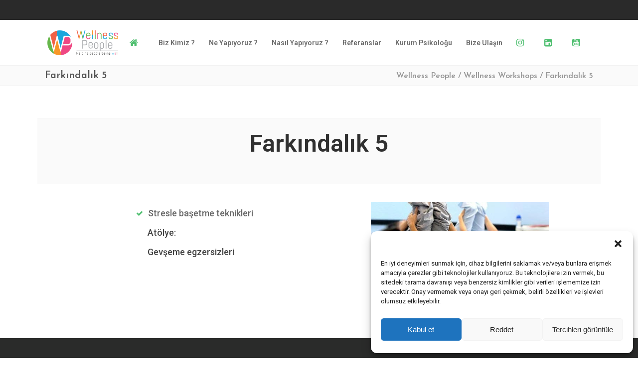

--- FILE ---
content_type: text/html; charset=UTF-8
request_url: https://www.wellnesspeople.com.tr/wellness-workshops/farkindalik-5/
body_size: 12637
content:
<!DOCTYPE html>
<html lang="tr">
<head>
<meta charset="UTF-8"/>
<link rel="profile" href="https://gmpg.org/xfn/11"/>
<link rel="pingback" href="https://www.wellnesspeople.com.tr/xmlrpc.php"/>
<meta name="viewport" content="width=device-width,initial-scale=1,user-scalable=no">
<title>Farkındalık 5 &#8211; Wellness People</title>
<script type="application/javascript">var mkdfBmiCalculatorAjaxUrl = "https://www.wellnesspeople.com.tr/wp-admin/admin-ajax.php"</script><script type="application/javascript">var mkdCoreAjaxUrl = "https://www.wellnesspeople.com.tr/wp-admin/admin-ajax.php"</script><script type="application/javascript">var MikadofAjaxUrl = "https://www.wellnesspeople.com.tr/wp-admin/admin-ajax.php"</script><meta name='robots' content='max-image-preview:large' />
<link rel='dns-prefetch' href='//maps.googleapis.com' />
<link rel='dns-prefetch' href='//fonts.googleapis.com' />
<link rel="alternate" type="application/rss+xml" title="Wellness People &raquo; akışı" href="https://www.wellnesspeople.com.tr/feed/" />
<link rel="alternate" type="application/rss+xml" title="Wellness People &raquo; yorum akışı" href="https://www.wellnesspeople.com.tr/comments/feed/" />
<link rel="alternate" type="text/calendar" title="iCal İçerik Kaynağı Wellness People &raquo;" href="https://www.wellnesspeople.com.tr/events/?ical=1" />
<link rel='stylesheet' id='simple_tooltips_style-css' href='//www.wellnesspeople.com.tr/wp-content/cache/wpfc-minified/g40zjyco/2kryj.css' type='text/css' media='all' />
<link rel='stylesheet' id='bbp-default-css' href='//www.wellnesspeople.com.tr/wp-content/cache/wpfc-minified/d6mk15j7/g4gc1.css' type='text/css' media='all' />
<link rel='stylesheet' id='contact-form-7-css' href='//www.wellnesspeople.com.tr/wp-content/cache/wpfc-minified/g1kjv5j8/2kryj.css' type='text/css' media='all' />
<link rel='stylesheet' id='select2-css' href='//www.wellnesspeople.com.tr/wp-content/cache/wpfc-minified/4y3rwws/g4gc1.css' type='text/css' media='all' />
<link rel='stylesheet' id='mikado-core-dashboard-style-css' href='//www.wellnesspeople.com.tr/wp-content/cache/wpfc-minified/dhqxk0oj/g4gc1.css' type='text/css' media='all' />
<link rel='stylesheet' id='timetable_sf_style-css' href='//www.wellnesspeople.com.tr/wp-content/cache/wpfc-minified/esujkifg/2kryj.css' type='text/css' media='all' />
<link rel='stylesheet' id='timetable_gtip2_style-css' href='//www.wellnesspeople.com.tr/wp-content/cache/wpfc-minified/12tkynrc/g4gc1.css' type='text/css' media='all' />
<link rel='stylesheet' id='timetable_style-css' href='//www.wellnesspeople.com.tr/wp-content/cache/wpfc-minified/3273i73d/2kryj.css' type='text/css' media='all' />
<link rel='stylesheet' id='timetable_event_template-css' href='//www.wellnesspeople.com.tr/wp-content/cache/wpfc-minified/8lf457zq/2kryj.css' type='text/css' media='all' />
<link rel='stylesheet' id='timetable_responsive_style-css' href='//www.wellnesspeople.com.tr/wp-content/cache/wpfc-minified/7xveenwg/2kryj.css' type='text/css' media='all' />
<link rel='stylesheet' id='timetable_font_lato-css' href='//fonts.googleapis.com/css?family=Lato%3A400%2C700&#038;ver=3af997c59f29da1a59d66484ed0f326b' type='text/css' media='all' />
<link rel='stylesheet' id='wpcf7-redirect-script-frontend-css' href='//www.wellnesspeople.com.tr/wp-content/cache/wpfc-minified/qvkf15ag/g4gc1.css' type='text/css' media='all' />
<link rel='stylesheet' id='cmplz-general-css' href='//www.wellnesspeople.com.tr/wp-content/cache/wpfc-minified/eh47woof/g4gc1.css' type='text/css' media='all' />
<link rel='stylesheet' id='wellspring-mikado-default-style-css' href='//www.wellnesspeople.com.tr/wp-content/themes/wellspring/style.css?ver=3af997c59f29da1a59d66484ed0f326b' type='text/css' media='all' />
<link rel='stylesheet' id='wellspring-mikado-modules-plugins-css' href='//www.wellnesspeople.com.tr/wp-content/cache/wpfc-minified/jxz8vqd5/g4gc1.css' type='text/css' media='all' />
<link rel='stylesheet' id='wellspring-mikado-font_awesome-css' href='//www.wellnesspeople.com.tr/wp-content/cache/wpfc-minified/qhwk6xyw/g4gc1.css' type='text/css' media='all' />
<link rel='stylesheet' id='wellspring-mikado-font_awesome_5-css' href='//www.wellnesspeople.com.tr/wp-content/cache/wpfc-minified/88n0uqyn/g4gc1.css' type='text/css' media='all' />
<link rel='stylesheet' id='wellspring-mikado-font_elegant-css' href='//www.wellnesspeople.com.tr/wp-content/cache/wpfc-minified/6njeyw2m/g4gc1.css' type='text/css' media='all' />
<link rel='stylesheet' id='wellspring-mikado-ion_icons-css' href='//www.wellnesspeople.com.tr/wp-content/cache/wpfc-minified/q60khzix/g4gc1.css' type='text/css' media='all' />
<link rel='stylesheet' id='wellspring-mikado-linea_icons-css' href='//www.wellnesspeople.com.tr/wp-content/cache/wpfc-minified/qt7p7fgr/g4gc1.css' type='text/css' media='all' />
<link rel='stylesheet' id='wellspring-mikado-linear_icons-css' href='//www.wellnesspeople.com.tr/wp-content/cache/wpfc-minified/dh7t5x53/g4gc1.css' type='text/css' media='all' />
<link rel='stylesheet' id='wellspring-mikado-simple_line_icons-css' href='//www.wellnesspeople.com.tr/wp-content/cache/wpfc-minified/kwwxtygo/g4gc1.css' type='text/css' media='all' />
<link rel='stylesheet' id='wellspring-mikado-dripicons-css' href='//www.wellnesspeople.com.tr/wp-content/cache/wpfc-minified/d46o39ph/g4gc1.css' type='text/css' media='all' />
<link rel='stylesheet' id='wellspring-mikado-modules-css' href='//www.wellnesspeople.com.tr/wp-content/cache/wpfc-minified/deapygso/g4gc1.css' type='text/css' media='all' />
<style id='wellspring-mikado-modules-inline-css' type='text/css'>
@media only screen and (min-width: 1024px) and (max-width: 1550px) {
.page-id-2608 .vc_hidden-md {
display: none !important;
}
.page-id-2608 .mkdf-landing-two-cols .vc_col-md-6 {
width: 50%;
}
}
@media only screen and (max-width: 1550px) {
.page-id-2608 .mkdf-landing-two-cols .mkdf-landing-col-padding {
padding: 0 0 0 5%;
}
}
.vc_column_container > .vc_column-inner {
box-sizing: border-box;
padding-left: 10px !important;
padding-right: 10px !important;
width: 100%;
}
.mkdf-drop-down .menu_icon_wrapper {
font-size: 18px;
}
</style>
<link rel='stylesheet' id='wellspring-mikado-bb-press-css' href='//www.wellnesspeople.com.tr/wp-content/cache/wpfc-minified/l1j0qce1/g4gc1.css' type='text/css' media='all' />
<link rel='stylesheet' id='wellspring-mikado-events-calendar-css' href='//www.wellnesspeople.com.tr/wp-content/cache/wpfc-minified/9icvposc/g4gc1.css' type='text/css' media='all' />
<link rel='stylesheet' id='wellspring-mikado-timetable-css' href='//www.wellnesspeople.com.tr/wp-content/cache/wpfc-minified/l26cmyc3/g4gc1.css' type='text/css' media='all' />
<link rel='stylesheet' id='wellspring-mikado-style-dynamic-css' href='//www.wellnesspeople.com.tr/wp-content/cache/wpfc-minified/g29srtsh/g4gc1.css' type='text/css' media='all' />
<link rel='stylesheet' id='wellspring-mikado-modules-responsive-css' href='//www.wellnesspeople.com.tr/wp-content/cache/wpfc-minified/ffa6sosx/g4gc1.css' type='text/css' media='all' />
<link rel='stylesheet' id='wellspring-mikado-blog-responsive-css' href='//www.wellnesspeople.com.tr/wp-content/cache/wpfc-minified/37dcqxj/g4gc1.css' type='text/css' media='all' />
<link rel='stylesheet' id='wellspring-mikado-style-dynamic-responsive-css' href='//www.wellnesspeople.com.tr/wp-content/cache/wpfc-minified/kzaq2cdi/g4gc1.css' type='text/css' media='all' />
<link rel='stylesheet' id='js_composer_front-css' href='//www.wellnesspeople.com.tr/wp-content/cache/wpfc-minified/5hy18v6/2kssi.css' type='text/css' media='all' />
<link rel='stylesheet' id='wellspring-mikado-google-fonts-css' href='https://fonts.googleapis.com/css?family=Open+Sans%3A100%2C100italic%2C200%2C200italic%2C300%2C300italic%2C400%2C400italic%2C500%2C500italic%2C600%2C600italic%2C700%2C700italic%2C800%2C800italic%2C900%2C900italic%7CJosefin+Sans%3A100%2C100italic%2C200%2C200italic%2C300%2C300italic%2C400%2C400italic%2C500%2C500italic%2C600%2C600italic%2C700%2C700italic%2C800%2C800italic%2C900%2C900italic%7CRoboto%3A100%2C100italic%2C200%2C200italic%2C300%2C300italic%2C400%2C400italic%2C500%2C500italic%2C600%2C600italic%2C700%2C700italic%2C800%2C800italic%2C900%2C900italic&#038;subset=latin%2Clatin-ext&#038;ver=1.0.0' type='text/css' media='all' />
<link rel='stylesheet' id='wellspring-mikado-bb-press-responsive-css' href='//www.wellnesspeople.com.tr/wp-content/cache/wpfc-minified/2fakix75/g4gc1.css' type='text/css' media='all' />
<link rel='stylesheet' id='wellspring-mikado-events-calendar-responsive-css' href='//www.wellnesspeople.com.tr/wp-content/cache/wpfc-minified/kloarb8r/g4gc1.css' type='text/css' media='all' />
<link rel='stylesheet' id='wellspring-mikado-timetable-responsive-css' href='//www.wellnesspeople.com.tr/wp-content/cache/wpfc-minified/pj89eoo/g4gc1.css' type='text/css' media='all' />
<script type="text/javascript" src="https://www.wellnesspeople.com.tr/wp-includes/js/jquery/jquery.min.js?ver=3.7.1" id="jquery-core-js"></script>
<script type="text/javascript" src="https://www.wellnesspeople.com.tr/wp-includes/js/jquery/jquery-migrate.min.js?ver=3.4.1" id="jquery-migrate-js"></script>
<script type="text/javascript" src="https://www.wellnesspeople.com.tr/wp-content/plugins/wp-charts/js/Chart.min.js?ver=3af997c59f29da1a59d66484ed0f326b" id="charts-js-js"></script>
<link rel="https://api.w.org/" href="https://www.wellnesspeople.com.tr/wp-json/" /><link rel="alternate" title="JSON" type="application/json" href="https://www.wellnesspeople.com.tr/wp-json/wp/v2/pages/5233" /><link rel="canonical" href="https://www.wellnesspeople.com.tr/wellness-workshops/farkindalik-5/" />
<link rel="alternate" title="oEmbed (JSON)" type="application/json+oembed" href="https://www.wellnesspeople.com.tr/wp-json/oembed/1.0/embed?url=https%3A%2F%2Fwww.wellnesspeople.com.tr%2Fwellness-workshops%2Ffarkindalik-5%2F" />
<link rel="alternate" title="oEmbed (XML)" type="text/xml+oembed" href="https://www.wellnesspeople.com.tr/wp-json/oembed/1.0/embed?url=https%3A%2F%2Fwww.wellnesspeople.com.tr%2Fwellness-workshops%2Ffarkindalik-5%2F&#038;format=xml" />
<meta name="tec-api-version" content="v1"><meta name="tec-api-origin" content="https://www.wellnesspeople.com.tr"><link rel="alternate" href="https://www.wellnesspeople.com.tr/wp-json/tribe/events/v1/" />			<style>.cmplz-hidden {
display: none !important;
}</style><!--[if lte IE 8]><script src="https://www.wellnesspeople.com.tr/wp-content/plugins/wp-charts/js/excanvas.compiled.js"></script><![endif]-->	<style>
/*wp_charts_js responsive canvas CSS override*/
.wp_charts_canvas {
width:100%!important;
max-width:100%;
}
@media screen and (max-width:480px) {
div.wp-chart-wrap {
width:100%!important;
float: none!important;
margin-left: auto!important;
margin-right: auto!important;
text-align: center;
}
}
</style><meta name="generator" content="Powered by WPBakery Page Builder - drag and drop page builder for WordPress."/>
<meta name="generator" content="Powered by Slider Revolution 6.7.20 - responsive, Mobile-Friendly Slider Plugin for WordPress with comfortable drag and drop interface." />
<link rel="icon" href="https://www.wellnesspeople.com.tr/wp-content/uploads/2016/01/WP-symbol64.png" sizes="32x32" />
<link rel="icon" href="https://www.wellnesspeople.com.tr/wp-content/uploads/2016/01/WP-symbol64.png" sizes="192x192" />
<link rel="apple-touch-icon" href="https://www.wellnesspeople.com.tr/wp-content/uploads/2016/01/WP-symbol64.png" />
<meta name="msapplication-TileImage" content="https://www.wellnesspeople.com.tr/wp-content/uploads/2016/01/WP-symbol64.png" />
<script>function setREVStartSize(e){
//window.requestAnimationFrame(function() {
window.RSIW = window.RSIW===undefined ? window.innerWidth : window.RSIW;
window.RSIH = window.RSIH===undefined ? window.innerHeight : window.RSIH;
try {
var pw = document.getElementById(e.c).parentNode.offsetWidth,
newh;
pw = pw===0 || isNaN(pw) || (e.l=="fullwidth" || e.layout=="fullwidth") ? window.RSIW : pw;
e.tabw = e.tabw===undefined ? 0 : parseInt(e.tabw);
e.thumbw = e.thumbw===undefined ? 0 : parseInt(e.thumbw);
e.tabh = e.tabh===undefined ? 0 : parseInt(e.tabh);
e.thumbh = e.thumbh===undefined ? 0 : parseInt(e.thumbh);
e.tabhide = e.tabhide===undefined ? 0 : parseInt(e.tabhide);
e.thumbhide = e.thumbhide===undefined ? 0 : parseInt(e.thumbhide);
e.mh = e.mh===undefined || e.mh=="" || e.mh==="auto" ? 0 : parseInt(e.mh,0);
if(e.layout==="fullscreen" || e.l==="fullscreen")
newh = Math.max(e.mh,window.RSIH);
else{
e.gw = Array.isArray(e.gw) ? e.gw : [e.gw];
for (var i in e.rl) if (e.gw[i]===undefined || e.gw[i]===0) e.gw[i] = e.gw[i-1];
e.gh = e.el===undefined || e.el==="" || (Array.isArray(e.el) && e.el.length==0)? e.gh : e.el;
e.gh = Array.isArray(e.gh) ? e.gh : [e.gh];
for (var i in e.rl) if (e.gh[i]===undefined || e.gh[i]===0) e.gh[i] = e.gh[i-1];
var nl = new Array(e.rl.length),
ix = 0,
sl;
e.tabw = e.tabhide>=pw ? 0 : e.tabw;
e.thumbw = e.thumbhide>=pw ? 0 : e.thumbw;
e.tabh = e.tabhide>=pw ? 0 : e.tabh;
e.thumbh = e.thumbhide>=pw ? 0 : e.thumbh;
for (var i in e.rl) nl[i] = e.rl[i]<window.RSIW ? 0 : e.rl[i];
sl = nl[0];
for (var i in nl) if (sl>nl[i] && nl[i]>0) { sl = nl[i]; ix=i;}
var m = pw>(e.gw[ix]+e.tabw+e.thumbw) ? 1 : (pw-(e.tabw+e.thumbw)) / (e.gw[ix]);
newh =  (e.gh[ix] * m) + (e.tabh + e.thumbh);
}
var el = document.getElementById(e.c);
if (el!==null && el) el.style.height = newh+"px";
el = document.getElementById(e.c+"_wrapper");
if (el!==null && el) {
el.style.height = newh+"px";
el.style.display = "block";
}
} catch(e){
console.log("Failure at Presize of Slider:" + e)
}
//});
};</script>
<style type="text/css" data-type="vc_shortcodes-custom-css">.vc_custom_1523783594153{border-top-width: 1px !important;padding-top: 20px !important;padding-bottom: 20px !important;background-color: #fafafa !important;border-top-color: #f2f2f2 !important;border-top-style: solid !important;}.vc_custom_1523785800053{padding-top: 20px !important;padding-bottom: 20px !important;}</style><noscript><style> .wpb_animate_when_almost_visible { opacity: 1; }</style></noscript></head>
<body data-rsssl=1 data-cmplz=1 class="page-template-default page page-id-5233 page-child parent-pageid-5089 mkdf-bmi-calculator-1.1.2 mkd-core-1.5 tribe-no-js wellspring-ver-2.6 mkdf-smooth-scroll  mkdf-ajax mkdf-grid-1300 mkdf-bbpress-installed mkdf-header-standard mkdf-no-behavior mkdf-default-mobile-header mkdf-sticky-up-mobile-header mkdf-dropdown-default mkdf-header-style-on-scroll wpb-js-composer js-comp-ver-6.9.0 vc_responsive">
<div class="mkdf-wrapper">
<div class="mkdf-wrapper-inner">
<div class="mkdf-top-bar">
<div class="mkdf-grid">
<div class="mkdf-vertical-align-containers mkdf-66-33">
<div class="mkdf-position-left mkdf-top-bar-widget-area">
<div class="mkdf-position-left-inner mkdf-top-bar-widget-area-inner">
</div>
</div>
<div class="mkdf-position-right mkdf-top-bar-widget-area">
<div class="mkdf-position-right-inner mkdf-top-bar-widget-area-inner">
</div>
</div>
</div>
</div>
</div>
<header class="mkdf-page-header">
<div class="mkdf-menu-area">
<div class="mkdf-grid">
<div class="mkdf-vertical-align-containers">
<div class="mkdf-position-left">
<div class="mkdf-position-left-inner">
<div class="mkdf-logo-wrapper">
<a href="https://www.wellnesspeople.com.tr/" style="height: 50px;">
<img height="100" width="290" class="mkdf-normal-logo" src="https://www.wellnesspeople.com.tr/wp-content/uploads/2017/09/Wellness-People-logo-1.png" alt="logo"/>
<img height="100" width="290" class="mkdf-dark-logo" src="https://www.wellnesspeople.com.tr/wp-content/uploads/2017/09/Wellness-People-logo-1.png" alt="dark logo"/>			<img height="100" width="290" class="mkdf-light-logo" src="https://www.wellnesspeople.com.tr/wp-content/uploads/2017/09/Wellness-People-logo-1.png" alt="light logo"/>		</a>
</div>
</div>
</div>
<div class="mkdf-position-right">
<div class="mkdf-position-right-inner">
<nav class="mkdf-main-menu mkdf-drop-down mkdf-default-nav">
<ul id="menu-top-menu" class="clearfix"><li id="nav-menu-item-3761" class="menu-item menu-item-type-post_type menu-item-object-page menu-item-home mkdf-menu-item-with-icon  wide"><a href="https://www.wellnesspeople.com.tr/" class=""><span class="item_outer"><span class="item_inner"><span class="menu_icon_wrapper"><i class="menu_icon fa-home fa"></i></span><span class="item_text"> </span></span><span class="plus"></span></span></a></li>
<li id="nav-menu-item-3980" class="menu-item menu-item-type-post_type menu-item-object-page  narrow"><a href="https://www.wellnesspeople.com.tr/biz-kimiz/" class=""><span class="item_outer"><span class="item_inner"><span class="item_text">Biz Kimiz ?</span></span><span class="plus"></span></span></a></li>
<li id="nav-menu-item-4582" class="menu-item menu-item-type-post_type menu-item-object-page  narrow"><a href="https://www.wellnesspeople.com.tr/ne-yapiyoruz/" class=""><span class="item_outer"><span class="item_inner"><span class="item_text">Ne Yapıyoruz ?</span></span><span class="plus"></span></span></a></li>
<li id="nav-menu-item-5508" class="menu-item menu-item-type-custom menu-item-object-custom menu-item-has-children  has_sub narrow"><a href="" class=" no_link" onclick="JavaScript: return false;"><span class="item_outer"><span class="item_inner"><span class="item_text">Nasıl Yapıyoruz ?</span></span><span class="plus"></span></span></a>
<div class="second " ><div class="inner"><ul  >
<li id="nav-menu-item-5509" class="menu-item menu-item-type-custom menu-item-object-custom anchor-item "><a href="https://www.wellnesspeople.com.tr/wellness-workshops/#WellnessAtolyeleri" class=""><span class="item_outer"><span class="item_inner"><span class="item_text">Wellness Atölyeleri</span></span><span class="plus"></span></span></a></li>
<li id="nav-menu-item-5510" class="menu-item menu-item-type-custom menu-item-object-custom anchor-item "><a href="https://www.wellnesspeople.com.tr/wellness-workshops/#Saglikli-Beslenme-Atolyeleri" class=""><span class="item_outer"><span class="item_inner"><span class="item_text">Sağlıklı Beslenme Atölyeleri</span></span><span class="plus"></span></span></a></li>
<li id="nav-menu-item-5511" class="menu-item menu-item-type-custom menu-item-object-custom anchor-item "><a href="https://www.wellnesspeople.com.tr/wellness-workshops/#Spor-Atolyeleri" class=""><span class="item_outer"><span class="item_inner"><span class="item_text">Spor Atölyeleri</span></span><span class="plus"></span></span></a></li>
<li id="nav-menu-item-5512" class="menu-item menu-item-type-custom menu-item-object-custom anchor-item "><a href="https://www.wellnesspeople.com.tr/wellness-workshops/#Stres-Atolyeleri" class=""><span class="item_outer"><span class="item_inner"><span class="item_text">Stres Atölyeleri</span></span><span class="plus"></span></span></a></li>
</ul></div></div>
</li>
<li id="nav-menu-item-4753" class="menu-item menu-item-type-post_type menu-item-object-page  narrow"><a href="https://www.wellnesspeople.com.tr/referanslar/" class=""><span class="item_outer"><span class="item_inner"><span class="item_text">Referanslar</span></span><span class="plus"></span></span></a></li>
<li id="nav-menu-item-4605" class="menu-item menu-item-type-post_type menu-item-object-page  narrow"><a href="https://www.wellnesspeople.com.tr/kurum-psikologu/" class=""><span class="item_outer"><span class="item_inner"><span class="item_text">Kurum Psikoloğu</span></span><span class="plus"></span></span></a></li>
<li id="nav-menu-item-3375" class="menu-item menu-item-type-post_type menu-item-object-page  narrow"><a href="https://www.wellnesspeople.com.tr/bize-ulasin/" class=""><span class="item_outer"><span class="item_inner"><span class="item_text">Bize Ulaşın</span></span><span class="plus"></span></span></a></li>
<li id="nav-menu-item-34723" class="menu-item menu-item-type-custom menu-item-object-custom mkdf-menu-item-with-icon  wide icons"><a target="_blank" href="https://www.instagram.com/wellnesspeopletr/" class=""><span class="item_outer"><span class="item_inner"><span class="menu_icon_wrapper"><i class="menu_icon fa-instagram fa"></i></span><span class="item_text"> </span></span><span class="plus"></span></span></a></li>
<li id="nav-menu-item-34724" class="menu-item menu-item-type-custom menu-item-object-custom mkdf-menu-item-with-icon  wide"><a target="_blank" href="https://www.linkedin.com/company/wellness-people/" class=""><span class="item_outer"><span class="item_inner"><span class="menu_icon_wrapper"><i class="menu_icon fa-linkedin-square fa"></i></span><span class="item_text"> </span></span><span class="plus"></span></span></a></li>
<li id="nav-menu-item-34725" class="menu-item menu-item-type-custom menu-item-object-custom mkdf-menu-item-with-icon  wide"><a target="_blank" href="https://www.youtube.com/@EmreUstunucarr" class=""><span class="item_outer"><span class="item_inner"><span class="menu_icon_wrapper"><i class="menu_icon fa-youtube-square fa"></i></span><span class="item_text"> </span></span><span class="plus"></span></span></a></li>
</ul></nav>
</div>
</div>
</div>
</div>
</div>
</header>
<header class="mkdf-mobile-header">
<div class="mkdf-mobile-header-inner">
<div class="mkdf-mobile-header-holder">
<div class="mkdf-grid">
<div class="mkdf-vertical-align-containers">
<div class="mkdf-mobile-menu-opener">
<a href="javascript:void(0)">
<span class="mkdf-mobile-opener-icon-holder">
<i class="mkdf-icon-font-awesome fa fa-bars " ></i>                    </span>
</a>
</div>
<div class="mkdf-position-center">
<div class="mkdf-position-center-inner">
<div class="mkdf-mobile-logo-wrapper">
<a href="https://www.wellnesspeople.com.tr/" style="height: 50px">
<img height="100" width="290" src="https://www.wellnesspeople.com.tr/wp-content/uploads/2017/09/Wellness-People-logo-1.png" alt="mobile-logo"/>
</a>
</div>
</div>
</div>
<div class="mkdf-position-right">
<div class="mkdf-position-right-inner">
</div>
</div>
</div> <!-- close .mkdf-vertical-align-containers -->
</div>
</div>
<nav class="mkdf-mobile-nav">
<div class="mkdf-grid">
<ul id="menu-top-menu-1" class=""><li id="mobile-menu-item-3761" class="menu-item menu-item-type-post_type menu-item-object-page menu-item-home "><a href="https://www.wellnesspeople.com.tr/" class=""><span> </span></a></li>
<li id="mobile-menu-item-3980" class="menu-item menu-item-type-post_type menu-item-object-page "><a href="https://www.wellnesspeople.com.tr/biz-kimiz/" class=""><span>Biz Kimiz ?</span></a></li>
<li id="mobile-menu-item-4582" class="menu-item menu-item-type-post_type menu-item-object-page "><a href="https://www.wellnesspeople.com.tr/ne-yapiyoruz/" class=""><span>Ne Yapıyoruz ?</span></a></li>
<li id="mobile-menu-item-5508" class="menu-item menu-item-type-custom menu-item-object-custom menu-item-has-children  has_sub"><h4><span>Nasıl Yapıyoruz ?</span></h4><span class="mobile_arrow"><i class="mkdf-sub-arrow fa fa-angle-right"></i><i class="fa fa-angle-down"></i></span>
<ul class="sub_menu">
<li id="mobile-menu-item-5509" class="menu-item menu-item-type-custom menu-item-object-custom "><a href="https://www.wellnesspeople.com.tr/wellness-workshops/#WellnessAtolyeleri" class=""><span>Wellness Atölyeleri</span></a></li>
<li id="mobile-menu-item-5510" class="menu-item menu-item-type-custom menu-item-object-custom "><a href="https://www.wellnesspeople.com.tr/wellness-workshops/#Saglikli-Beslenme-Atolyeleri" class=""><span>Sağlıklı Beslenme Atölyeleri</span></a></li>
<li id="mobile-menu-item-5511" class="menu-item menu-item-type-custom menu-item-object-custom "><a href="https://www.wellnesspeople.com.tr/wellness-workshops/#Spor-Atolyeleri" class=""><span>Spor Atölyeleri</span></a></li>
<li id="mobile-menu-item-5512" class="menu-item menu-item-type-custom menu-item-object-custom "><a href="https://www.wellnesspeople.com.tr/wellness-workshops/#Stres-Atolyeleri" class=""><span>Stres Atölyeleri</span></a></li>
</ul>
</li>
<li id="mobile-menu-item-4753" class="menu-item menu-item-type-post_type menu-item-object-page "><a href="https://www.wellnesspeople.com.tr/referanslar/" class=""><span>Referanslar</span></a></li>
<li id="mobile-menu-item-4605" class="menu-item menu-item-type-post_type menu-item-object-page "><a href="https://www.wellnesspeople.com.tr/kurum-psikologu/" class=""><span>Kurum Psikoloğu</span></a></li>
<li id="mobile-menu-item-3375" class="menu-item menu-item-type-post_type menu-item-object-page "><a href="https://www.wellnesspeople.com.tr/bize-ulasin/" class=""><span>Bize Ulaşın</span></a></li>
<li id="mobile-menu-item-34723" class="menu-item menu-item-type-custom menu-item-object-custom "><a target="_blank" href="https://www.instagram.com/wellnesspeopletr/" class=""><span> </span></a></li>
<li id="mobile-menu-item-34724" class="menu-item menu-item-type-custom menu-item-object-custom "><a target="_blank" href="https://www.linkedin.com/company/wellness-people/" class=""><span> </span></a></li>
<li id="mobile-menu-item-34725" class="menu-item menu-item-type-custom menu-item-object-custom "><a target="_blank" href="https://www.youtube.com/@EmreUstunucarr" class=""><span> </span></a></li>
</ul>		    </div>
</nav>
</div>
</header> <!-- close .mkdf-mobile-header -->
<a id='mkdf-back-to-top'  href='#'>
<span class="mkdf-icon-stack">
<span aria-hidden="true" class="mkdf-icon-font-elegant arrow_carrot-up " ></span>                </span>
<span class="mkdf-back-to-top-inner">
<span class="mkdf-back-to-top-text">Top</span>
</span>
</a>
<div class="mkdf-content" >
<div class="mkdf-content-inner">	
<div class="mkdf-title mkdf-standard-type mkdf-content-left-alignment mkdf-animation-no" style="height:40px;" data-height="40" >
<div class="mkdf-title-image"></div>
<div class="mkdf-title-holder" style="height:40px;">
<div class="mkdf-container clearfix">
<div class="mkdf-container-inner">
<div class="mkdf-title-subtitle-holder" style="">
<div class="mkdf-title-subtitle-holder-inner">
<h1 ><span>Farkındalık 5</span></h1>
<div class="mkdf-breadcrumbs-holder"> <div class="mkdf-breadcrumbs"><div class="mkdf-breadcrumbs-inner"><a href="https://www.wellnesspeople.com.tr/">Wellness People</a><span class="mkdf-delimiter">&nbsp;/&nbsp;</span><a href="https://www.wellnesspeople.com.tr/wellness-workshops/">Wellness Workshops</a><span class="mkdf-delimiter">&nbsp;/&nbsp;</span><span class="mkdf-current">Farkındalık 5</span></div></div></div>
</div>
</div>
</div>
</div>
</div>
</div>
<div class="mkdf-container">
<div class="mkdf-container-inner clearfix">
<div class="vc_row wpb_row vc_row-fluid mkdf-section vc_custom_1523783594153 mkdf-content-aligment-center mkdf-grid-section" style=""><div class="clearfix mkdf-section-inner"><div class="mkdf-section-inner-margin clearfix"><div class="wpb_column vc_column_container vc_col-sm-12"><div class="vc_column-inner"><div class="wpb_wrapper"><div class="mkdf-section-title-holder">
<h2 class="mkdf-section-title mkdf-section-title-large" style="text-align: center">
Farkındalık 5</h2>
</div><div data-original-height="10" class="vc_empty_space" style=" style=&quot;height: 10px&quot;" >
<span class="vc_empty_space_inner"></span>
</div>
</div></div></div></div></div></div><div class="vc_row wpb_row vc_row-fluid mkdf-section vc_custom_1523785800053 mkdf-content-aligment-left" style=""><div class="clearfix mkdf-full-section-inner"><div class="wpb_column vc_column_container vc_col-sm-2"><div class="vc_column-inner"><div class="wpb_wrapper"></div></div></div><div class="wpb_column vc_column_container vc_col-sm-5"><div class="vc_column-inner"><div class="wpb_wrapper"><div data-original-height="26" class="vc_empty_space" style=" style=&quot;height: 26px&quot;" >
<span class="vc_empty_space_inner"></span>
</div>
<div  class="mkdf-icon-list-item mkdf-icon-list-item-default-font-family">
<div class="mkdf-icon-list-icon-holder">
<div class="mkdf-icon-list-icon-holder-inner clearfix">
<i class="mkdf-icon-font-awesome fa fa-check " style="" ></i>		</div>
</div>
<p class="mkdf-icon-list-text" style="color:#666666;font-size:18px;font-weight: 500" > Stresle başetme teknikleri</p>
</div><div  class="mkdf-icon-list-item mkdf-icon-list-item-default-font-family">
<div class="mkdf-icon-list-icon-holder">
<div class="mkdf-icon-list-icon-holder-inner clearfix">
<i class="mkdf-icon-font-awesome fa  " style="" ></i>		</div>
</div>
<p class="mkdf-icon-list-text" style="color:#444444;font-size:18px;font-weight: 500" > Atölye:</p>
</div><div  class="mkdf-icon-list-item mkdf-icon-list-item-default-font-family">
<div class="mkdf-icon-list-icon-holder">
<div class="mkdf-icon-list-icon-holder-inner clearfix">
<i class="mkdf-icon-font-awesome fa  " style="" ></i>		</div>
</div>
<p class="mkdf-icon-list-text" style="color:#444444;font-size:18px;font-weight: 500" > Gevşeme egzersizleri</p>
</div></div></div></div><div class="wpb_column vc_column_container vc_col-sm-4"><div class="vc_column-inner"><div class="wpb_wrapper"><div data-original-height="16" class="vc_empty_space" style=" style=&quot;height: 16px&quot;" >
<span class="vc_empty_space_inner"></span>
</div>
<div  class="wpb_single_image wpb_content_element vc_align_center">
<figure class="wpb_wrapper vc_figure">
<div class="vc_single_image-wrapper   vc_box_border_grey"><img fetchpriority="high" decoding="async" width="506" height="270" src="https://www.wellnesspeople.com.tr/wp-content/uploads/2018/04/Farkindalik-5-image.jpg" class="vc_single_image-img attachment-full" alt="" title="Farkindalik-5-image" srcset="https://www.wellnesspeople.com.tr/wp-content/uploads/2018/04/Farkindalik-5-image.jpg 506w, https://www.wellnesspeople.com.tr/wp-content/uploads/2018/04/Farkindalik-5-image-300x160.jpg 300w" sizes="(max-width: 506px) 100vw, 506px" /></div>
</figure>
</div>
</div></div></div><div class="wpb_column vc_column_container vc_col-sm-1"><div class="vc_column-inner"><div class="wpb_wrapper"></div></div></div></div></div>
</div>
</div>
</div> <!-- close div.content_inner -->
</div>  <!-- close div.content -->
<footer class="mkdf-page-footer">
<div class="mkdf-footer-inner clearfix">
<div class="mkdf-footer-top-holder">
<div class="mkdf-footer-top mkdf-footer-top-aligment-left">
<div class="mkdf-container">
<div class="mkdf-container-inner">
<div class="mkdf-three-columns clearfix">
<div class="mkdf-three-columns-inner">
<div class="mkdf-column">
<div class="mkdf-column-inner">
<div id="text-21" class="widget mkdf-footer-column-1 widget_text">			<div class="textwidget"><p><a href="https://www.wellnesspeople.com.tr"><img decoding="async" src="https://www.wellnesspeople.com.tr/wp-content/uploads/2017/09/Wellness-People-logo-1.png" /></a></p>
</div>
</div><div id="text-22" class="widget mkdf-footer-column-1 widget_text">			<div class="textwidget"><div class="wpb_wrapper">
<p>Nispetiye Cad. Çamlık Yolu Sok.<br />Yüngül Apt. No:7 D:3<br />Etiler / İstanbul</p>
</div>
</div>
</div><div id="text-23" class="widget mkdf-footer-column-1 widget_text">			<div class="textwidget"><div class="mkdf-icon-list-item mkdf-icon-list-item-default-font-family">
<div class="mkdf-icon-list-icon-holder">
<div class="mkdf-icon-list-icon-holder-inner clearfix">
<i class="mkdf-icon-linear-icon lnr lnr-phone-handset " style="color:#545454;font-size:18px"></i>		</div>
</p></div>
<p class="mkdf-icon-list-text" style="font-size:15px"> +90 (212) 358 53 06 – 07</p>
</div>
</div>
</div><div id="text-24" class="widget mkdf-footer-column-1 widget_text">			<div class="textwidget"><div class="mkdf-icon-list-item mkdf-icon-list-item-default-font-family">
<div class="mkdf-icon-list-icon-holder">
<div class="mkdf-icon-list-icon-holder-inner clearfix">
<i class="mkdf-icon-linear-icon lnr lnr-smartphone " style="color:#545454;font-size:18px"></i>		</div>
</p></div>
<p class="mkdf-icon-list-text" style="font-size:15px"> +90 (530) 526 35 23</p>
</div>
</div>
</div><div id="text-25" class="widget mkdf-footer-column-1 widget_text">			<div class="textwidget"><div class="mkdf-icon-list-item mkdf-icon-list-item-default-font-family">
<div class="mkdf-icon-list-icon-holder">
<div class="mkdf-icon-list-icon-holder-inner clearfix">
<i class="mkdf-icon-linear-icon lnr lnr-envelope " style="color:#545454;font-size:18px"></i>		</div>
</p></div>
<p class="mkdf-icon-list-text" style="font-size:15px"> info@wellnesspeople.com.tr</p>
</div>
</div>
</div>			</div>
</div>
<div class="mkdf-column">
<div class="mkdf-column-inner">
<div id="text-26" class="widget mkdf-footer-column-2 widget_text">			<div class="textwidget"><p>&nbsp;</p>
<p>&nbsp;</p>
<p>&nbsp;</p>
<p>Tek isteğimiz, çalışanlarınızın biraz daha sağlıklı olmalarına yardım etmek.</p>
<p>Biz, sağlıklı yaşamayı seven, seçen, bir grup insanız.</p>
<p>Hepimiz sağlıklı olmaya “takıntılı” derecede önem veriyoruz.</p>
<p>Hepimizin hayatımızdaki bir numaralı önceliği, sağlıklı ve kaliteli yaşamak.</p>
<p>Ama aynı zamanda tüm bildiklerimizi, paylaşmaya da bayılıyoruz.</p>
<p>İstiyoruz ki bizim bildiğimiz sağlıklı yaşama yollarını, herkes bilsin, herkese anlatalım&#8230;</p>
</div>
</div>			</div>
</div>
<div class="mkdf-column">
<div class="mkdf-column-inner">
<div id="nav_menu-4" class="widget mkdf-footer-column-3 widget_nav_menu"><div class="menu-top-menu-container"><ul id="menu-top-menu-2" class="menu"><li id="menu-item-3761" class="menu-item menu-item-type-post_type menu-item-object-page menu-item-home menu-item-3761"><a href="https://www.wellnesspeople.com.tr/"> </a></li>
<li id="menu-item-3980" class="menu-item menu-item-type-post_type menu-item-object-page menu-item-3980"><a href="https://www.wellnesspeople.com.tr/biz-kimiz/">Biz Kimiz ?</a></li>
<li id="menu-item-4582" class="menu-item menu-item-type-post_type menu-item-object-page menu-item-4582"><a href="https://www.wellnesspeople.com.tr/ne-yapiyoruz/">Ne Yapıyoruz ?</a></li>
<li id="menu-item-5508" class="menu-item menu-item-type-custom menu-item-object-custom menu-item-has-children menu-item-5508"><a>Nasıl Yapıyoruz ?</a>
<ul class="sub-menu">
<li id="menu-item-5509" class="menu-item menu-item-type-custom menu-item-object-custom menu-item-5509"><a href="https://www.wellnesspeople.com.tr/wellness-workshops/">Wellness Atölyeleri</a></li>
<li id="menu-item-5510" class="menu-item menu-item-type-custom menu-item-object-custom menu-item-5510"><a href="https://www.wellnesspeople.com.tr/wellness-workshops/">Sağlıklı Beslenme Atölyeleri</a></li>
<li id="menu-item-5511" class="menu-item menu-item-type-custom menu-item-object-custom menu-item-5511"><a href="https://www.wellnesspeople.com.tr/wellness-workshops/">Spor Atölyeleri</a></li>
<li id="menu-item-5512" class="menu-item menu-item-type-custom menu-item-object-custom menu-item-5512"><a href="https://www.wellnesspeople.com.tr/wellness-workshops/">Stres Atölyeleri</a></li>
</ul>
</li>
<li id="menu-item-4753" class="menu-item menu-item-type-post_type menu-item-object-page menu-item-4753"><a href="https://www.wellnesspeople.com.tr/referanslar/">Referanslar</a></li>
<li id="menu-item-4605" class="menu-item menu-item-type-post_type menu-item-object-page menu-item-4605"><a href="https://www.wellnesspeople.com.tr/kurum-psikologu/">Kurum Psikoloğu</a></li>
<li id="menu-item-3375" class="menu-item menu-item-type-post_type menu-item-object-page menu-item-3375"><a href="https://www.wellnesspeople.com.tr/bize-ulasin/">Bize Ulaşın</a></li>
<li id="menu-item-34723" class="menu-item menu-item-type-custom menu-item-object-custom menu-item-34723"><a target="_blank" rel="noopener" href="https://www.instagram.com/wellnesspeopletr/"> </a></li>
<li id="menu-item-34724" class="menu-item menu-item-type-custom menu-item-object-custom menu-item-34724"><a target="_blank" rel="noopener" href="https://www.linkedin.com/company/wellness-people/"> </a></li>
<li id="menu-item-34725" class="menu-item menu-item-type-custom menu-item-object-custom menu-item-34725"><a target="_blank" rel="noopener" href="https://www.youtube.com/@EmreUstunucarr"> </a></li>
</ul></div></div>			</div>
</div>
</div>
</div>			</div>
</div>
</div>
</div>
<div class="mkdf-footer-bottom-holder">
<div class="mkdf-footer-bottom-holder-inner">
<div class="mkdf-container">
<div class="mkdf-container-inner">
<div class="mkdf-two-columns-50-50 clearfix">
<div class="mkdf-two-columns-50-50-inner">
<div class="mkdf-column">
<div class="mkdf-column-inner">
</div>
</div>
<div class="mkdf-column">
<div class="mkdf-column-inner">
</div>
</div>
</div>
</div>				</div>
</div>
</div>
</div>
</div>
</footer>
</div> <!-- close div.mkdf-wrapper-inner  -->
</div> <!-- close div.mkdf-wrapper -->
<script>
window.RS_MODULES = window.RS_MODULES || {};
window.RS_MODULES.modules = window.RS_MODULES.modules || {};
window.RS_MODULES.waiting = window.RS_MODULES.waiting || [];
window.RS_MODULES.defered = true;
window.RS_MODULES.moduleWaiting = window.RS_MODULES.moduleWaiting || {};
window.RS_MODULES.type = 'compiled';
</script>
<script type="text/javascript" id="bbp-swap-no-js-body-class">
document.body.className = document.body.className.replace( 'bbp-no-js', 'bbp-js' );
</script>
<script>
( function ( body ) {
'use strict';
body.className = body.className.replace( /\btribe-no-js\b/, 'tribe-js' );
} )( document.body );
</script>
<!-- Consent Management powered by Complianz | GDPR/CCPA Cookie Consent https://wordpress.org/plugins/complianz-gdpr -->
<div id="cmplz-cookiebanner-container"><div class="cmplz-cookiebanner cmplz-hidden banner-1 banner-a optin cmplz-bottom-right cmplz-categories-type-view-preferences" aria-modal="true" data-nosnippet="true" role="dialog" aria-live="polite" aria-labelledby="cmplz-header-1-optin" aria-describedby="cmplz-message-1-optin">
<div class="cmplz-header">
<div class="cmplz-logo"></div>
<div class="cmplz-title" id="cmplz-header-1-optin">Onayı Yönet</div>
<div class="cmplz-close" tabindex="0" role="button" aria-label="Pencereyi kapat">
<svg aria-hidden="true" focusable="false" data-prefix="fas" data-icon="times" class="svg-inline--fa fa-times fa-w-11" role="img" xmlns="http://www.w3.org/2000/svg" viewBox="0 0 352 512"><path fill="currentColor" d="M242.72 256l100.07-100.07c12.28-12.28 12.28-32.19 0-44.48l-22.24-22.24c-12.28-12.28-32.19-12.28-44.48 0L176 189.28 75.93 89.21c-12.28-12.28-32.19-12.28-44.48 0L9.21 111.45c-12.28 12.28-12.28 32.19 0 44.48L109.28 256 9.21 356.07c-12.28 12.28-12.28 32.19 0 44.48l22.24 22.24c12.28 12.28 32.2 12.28 44.48 0L176 322.72l100.07 100.07c12.28 12.28 32.2 12.28 44.48 0l22.24-22.24c12.28-12.28 12.28-32.19 0-44.48L242.72 256z"></path></svg>
</div>
</div>
<div class="cmplz-divider cmplz-divider-header"></div>
<div class="cmplz-body">
<div class="cmplz-message" id="cmplz-message-1-optin">En iyi deneyimleri sunmak için, cihaz bilgilerini saklamak ve/veya bunlara erişmek amacıyla çerezler gibi teknolojiler kullanıyoruz. Bu teknolojilere izin vermek, bu sitedeki tarama davranışı veya benzersiz kimlikler gibi verileri işlememize izin verecektir. Onay vermemek veya onayı geri çekmek, belirli özellikleri ve işlevleri olumsuz etkileyebilir.</div>
<!-- categories start -->
<div class="cmplz-categories">
<details class="cmplz-category cmplz-functional" >
<summary>
<span class="cmplz-category-header">
<span class="cmplz-category-title">Fonksiyonel</span>
<span class='cmplz-always-active'>
<span class="cmplz-banner-checkbox">
<input type="checkbox"
id="cmplz-functional-optin"
data-category="cmplz_functional"
class="cmplz-consent-checkbox cmplz-functional"
size="40"
value="1"/>
<label class="cmplz-label" for="cmplz-functional-optin"><span class="screen-reader-text">Fonksiyonel</span></label>
</span>
Her zaman aktif							</span>
<span class="cmplz-icon cmplz-open">
<svg xmlns="http://www.w3.org/2000/svg" viewBox="0 0 448 512"  height="18" ><path d="M224 416c-8.188 0-16.38-3.125-22.62-9.375l-192-192c-12.5-12.5-12.5-32.75 0-45.25s32.75-12.5 45.25 0L224 338.8l169.4-169.4c12.5-12.5 32.75-12.5 45.25 0s12.5 32.75 0 45.25l-192 192C240.4 412.9 232.2 416 224 416z"/></svg>
</span>
</span>
</summary>
<div class="cmplz-description">
<span class="cmplz-description-functional">Teknik depolama veya erişim, abone veya kullanıcı tarafından açıkça talep edilen belirli bir hizmetin kullanılmasını sağlamak veya bir elektronik iletişim ağı üzerinden bir iletişimin iletimini gerçekleştirmek amacıyla meşru bir amaç için kesinlikle gereklidir.</span>
</div>
</details>
<details class="cmplz-category cmplz-preferences" >
<summary>
<span class="cmplz-category-header">
<span class="cmplz-category-title">Tercihler</span>
<span class="cmplz-banner-checkbox">
<input type="checkbox"
id="cmplz-preferences-optin"
data-category="cmplz_preferences"
class="cmplz-consent-checkbox cmplz-preferences"
size="40"
value="1"/>
<label class="cmplz-label" for="cmplz-preferences-optin"><span class="screen-reader-text">Tercihler</span></label>
</span>
<span class="cmplz-icon cmplz-open">
<svg xmlns="http://www.w3.org/2000/svg" viewBox="0 0 448 512"  height="18" ><path d="M224 416c-8.188 0-16.38-3.125-22.62-9.375l-192-192c-12.5-12.5-12.5-32.75 0-45.25s32.75-12.5 45.25 0L224 338.8l169.4-169.4c12.5-12.5 32.75-12.5 45.25 0s12.5 32.75 0 45.25l-192 192C240.4 412.9 232.2 416 224 416z"/></svg>
</span>
</span>
</summary>
<div class="cmplz-description">
<span class="cmplz-description-preferences">Teknik depolama veya erişim, abone veya kullanıcı tarafından talep edilmeyen tercihlerin saklanmasının meşru amacı için gereklidir.</span>
</div>
</details>
<details class="cmplz-category cmplz-statistics" >
<summary>
<span class="cmplz-category-header">
<span class="cmplz-category-title">İstatistik</span>
<span class="cmplz-banner-checkbox">
<input type="checkbox"
id="cmplz-statistics-optin"
data-category="cmplz_statistics"
class="cmplz-consent-checkbox cmplz-statistics"
size="40"
value="1"/>
<label class="cmplz-label" for="cmplz-statistics-optin"><span class="screen-reader-text">İstatistik</span></label>
</span>
<span class="cmplz-icon cmplz-open">
<svg xmlns="http://www.w3.org/2000/svg" viewBox="0 0 448 512"  height="18" ><path d="M224 416c-8.188 0-16.38-3.125-22.62-9.375l-192-192c-12.5-12.5-12.5-32.75 0-45.25s32.75-12.5 45.25 0L224 338.8l169.4-169.4c12.5-12.5 32.75-12.5 45.25 0s12.5 32.75 0 45.25l-192 192C240.4 412.9 232.2 416 224 416z"/></svg>
</span>
</span>
</summary>
<div class="cmplz-description">
<span class="cmplz-description-statistics">Sadece istatistiksel amaçlar için kullanılan teknik depolama veya erişim.</span>
<span class="cmplz-description-statistics-anonymous">Sadece anonim istatistiksel amaçlar için kullanılan teknik depolama veya erişim. Mahkeme celbi, İnternet Hizmet Sağlayıcınızın gönüllü uyumu veya üçüncü bir taraftan ek kayıtlar olmadan, yalnızca bu amaçla saklanan veya alınan bilgiler genellikle kimliğinizi belirlemek için kullanılamaz.</span>
</div>
</details>
<details class="cmplz-category cmplz-marketing" >
<summary>
<span class="cmplz-category-header">
<span class="cmplz-category-title">Pazarlama</span>
<span class="cmplz-banner-checkbox">
<input type="checkbox"
id="cmplz-marketing-optin"
data-category="cmplz_marketing"
class="cmplz-consent-checkbox cmplz-marketing"
size="40"
value="1"/>
<label class="cmplz-label" for="cmplz-marketing-optin"><span class="screen-reader-text">Pazarlama</span></label>
</span>
<span class="cmplz-icon cmplz-open">
<svg xmlns="http://www.w3.org/2000/svg" viewBox="0 0 448 512"  height="18" ><path d="M224 416c-8.188 0-16.38-3.125-22.62-9.375l-192-192c-12.5-12.5-12.5-32.75 0-45.25s32.75-12.5 45.25 0L224 338.8l169.4-169.4c12.5-12.5 32.75-12.5 45.25 0s12.5 32.75 0 45.25l-192 192C240.4 412.9 232.2 416 224 416z"/></svg>
</span>
</span>
</summary>
<div class="cmplz-description">
<span class="cmplz-description-marketing">Teknik depolama veya erişim, reklam göndermek için kullanıcı profilleri oluşturmak veya benzer pazarlama amaçları için kullanıcıyı bir web sitesinde veya birkaç web sitesinde izlemek için gereklidir.</span>
</div>
</details>
</div><!-- categories end -->
</div>
<div class="cmplz-links cmplz-information">
<ul>
<li><a class="cmplz-link cmplz-manage-options cookie-statement" href="#" data-relative_url="#cmplz-manage-consent-container">Seçenekleri yönet</a></li>
<li><a class="cmplz-link cmplz-manage-third-parties cookie-statement" href="#" data-relative_url="#cmplz-cookies-overview">Hizmetleri yönetin</a></li>
<li><a class="cmplz-link cmplz-manage-vendors tcf cookie-statement" href="#" data-relative_url="#cmplz-tcf-wrapper">{vendor_count} satıcılarını yönetin</a></li>
<li><a class="cmplz-link cmplz-external cmplz-read-more-purposes tcf" target="_blank" rel="noopener noreferrer nofollow" href="https://cookiedatabase.org/tcf/purposes/" aria-label="Read more about TCF purposes on Cookie Database">Bu amaçlar hakkında daha fazla bilgi edinin</a></li>
</ul>
</div>
<div class="cmplz-divider cmplz-footer"></div>
<div class="cmplz-buttons">
<button class="cmplz-btn cmplz-accept">Kabul et</button>
<button class="cmplz-btn cmplz-deny">Reddet</button>
<button class="cmplz-btn cmplz-view-preferences">Tercihleri görüntüle</button>
<button class="cmplz-btn cmplz-save-preferences">Tercihleri kaydet</button>
<a class="cmplz-btn cmplz-manage-options tcf cookie-statement" href="#" data-relative_url="#cmplz-manage-consent-container">Tercihleri görüntüle</a>
</div>
<div class="cmplz-documents cmplz-links">
<ul>
<li><a class="cmplz-link cookie-statement" href="#" data-relative_url="">{title}</a></li>
<li><a class="cmplz-link privacy-statement" href="#" data-relative_url="">{title}</a></li>
<li><a class="cmplz-link impressum" href="#" data-relative_url="">{title}</a></li>
</ul>
</div>
</div>
</div>
<div id="cmplz-manage-consent" data-nosnippet="true"><button class="cmplz-btn cmplz-hidden cmplz-manage-consent manage-consent-1">İzinleri yönet</button>
</div><script> /* <![CDATA[ */var tribe_l10n_datatables = {"aria":{"sort_ascending":": activate to sort column ascending","sort_descending":": activate to sort column descending"},"length_menu":"Show _MENU_ entries","empty_table":"No data available in table","info":"Showing _START_ to _END_ of _TOTAL_ entries","info_empty":"Showing 0 to 0 of 0 entries","info_filtered":"(filtered from _MAX_ total entries)","zero_records":"No matching records found","search":"Search:","all_selected_text":"All items on this page were selected. ","select_all_link":"Select all pages","clear_selection":"Clear Selection.","pagination":{"all":"All","next":"Next","previous":"Previous"},"select":{"rows":{"0":"","_":": Selected %d rows","1":": Selected 1 row"}},"datepicker":{"dayNames":["Pazar","Pazartesi","Sal\u0131","\u00c7ar\u015famba","Per\u015fembe","Cuma","Cumartesi"],"dayNamesShort":["Paz","Pts","Sal","\u00c7ar","Per","Cum","Cts"],"dayNamesMin":["P","P","S","\u00c7","P","C","C"],"monthNames":["Ocak","\u015eubat","Mart","Nisan","May\u0131s","Haziran","Temmuz","A\u011fustos","Eyl\u00fcl","Ekim","Kas\u0131m","Aral\u0131k"],"monthNamesShort":["Ocak","\u015eubat","Mart","Nisan","May\u0131s","Haziran","Temmuz","A\u011fustos","Eyl\u00fcl","Ekim","Kas\u0131m","Aral\u0131k"],"monthNamesMin":["Oca","\u015eub","Mar","Nis","May","Haz","Tem","A\u011fu","Eyl","Eki","Kas","Ara"],"nextText":"Next","prevText":"Prev","currentText":"Today","closeText":"Done","today":"Today","clear":"Clear"}};/* ]]> */ </script><script type="text/html" id="wpb-modifications"></script><link rel='stylesheet' id='rs-plugin-settings-css' href='//www.wellnesspeople.com.tr/wp-content/cache/wpfc-minified/moged233/g4gc1.css' type='text/css' media='all' />
<style id='rs-plugin-settings-inline-css' type='text/css'>
#rs-demo-id {}
</style>
<script type="text/javascript" src="https://www.wellnesspeople.com.tr/wp-content/plugins/simple-tooltips/zebra_tooltips.js?ver=3af997c59f29da1a59d66484ed0f326b" id="simple_tooltips_base-js"></script>
<script type="text/javascript" src="https://www.wellnesspeople.com.tr/wp-content/plugins/the-events-calendar/common/build/js/user-agent.js?ver=da75d0bdea6dde3898df" id="tec-user-agent-js"></script>
<script type="text/javascript" src="https://www.wellnesspeople.com.tr/wp-includes/js/dist/hooks.min.js?ver=2810c76e705dd1a53b18" id="wp-hooks-js"></script>
<script type="text/javascript" src="https://www.wellnesspeople.com.tr/wp-includes/js/dist/i18n.min.js?ver=5e580eb46a90c2b997e6" id="wp-i18n-js"></script>
<script type="text/javascript" id="wp-i18n-js-after">
/* <![CDATA[ */
wp.i18n.setLocaleData( { 'text direction\u0004ltr': [ 'ltr' ] } );
/* ]]> */
</script>
<script type="text/javascript" src="https://www.wellnesspeople.com.tr/wp-content/plugins/contact-form-7/includes/swv/js/index.js?ver=6.0.5" id="swv-js"></script>
<script type="text/javascript" id="contact-form-7-js-translations">
/* <![CDATA[ */
( function( domain, translations ) {
var localeData = translations.locale_data[ domain ] || translations.locale_data.messages;
localeData[""].domain = domain;
wp.i18n.setLocaleData( localeData, domain );
} )( "contact-form-7", {"translation-revision-date":"2024-07-22 17:28:11+0000","generator":"GlotPress\/4.0.1","domain":"messages","locale_data":{"messages":{"":{"domain":"messages","plural-forms":"nplurals=2; plural=n > 1;","lang":"tr"},"This contact form is placed in the wrong place.":["Bu ileti\u015fim formu yanl\u0131\u015f yere yerle\u015ftirilmi\u015f."],"Error:":["Hata:"]}},"comment":{"reference":"includes\/js\/index.js"}} );
/* ]]> */
</script>
<script type="text/javascript" id="contact-form-7-js-before">
/* <![CDATA[ */
var wpcf7 = {
"api": {
"root": "https:\/\/www.wellnesspeople.com.tr\/wp-json\/",
"namespace": "contact-form-7\/v1"
}
};
/* ]]> */
</script>
<script type="text/javascript" src="https://www.wellnesspeople.com.tr/wp-content/plugins/contact-form-7/includes/js/index.js?ver=6.0.5" id="contact-form-7-js"></script>
<script type="text/javascript" src="https://www.wellnesspeople.com.tr/wp-content/plugins/mikado-bmi-calculator/assets/js/bmi-calculator.js?ver=3af997c59f29da1a59d66484ed0f326b" id="mkdf_bmi_calculator_script-js"></script>
<script type="text/javascript" src="//www.wellnesspeople.com.tr/wp-content/plugins/revslider/sr6/assets/js/rbtools.min.js?ver=6.7.20" defer async id="tp-tools-js"></script>
<script type="text/javascript" src="//www.wellnesspeople.com.tr/wp-content/plugins/revslider/sr6/assets/js/rs6.min.js?ver=6.7.20" defer async id="revmin-js"></script>
<script type="text/javascript" src="https://www.wellnesspeople.com.tr/wp-includes/js/jquery/ui/core.min.js?ver=1.13.3" id="jquery-ui-core-js"></script>
<script type="text/javascript" src="https://www.wellnesspeople.com.tr/wp-includes/js/jquery/ui/tabs.min.js?ver=1.13.3" id="jquery-ui-tabs-js"></script>
<script type="text/javascript" src="https://www.wellnesspeople.com.tr/wp-content/plugins/timetable/js/jquery.qtip.min.js?ver=3af997c59f29da1a59d66484ed0f326b" id="jquery-qtip2-js"></script>
<script type="text/javascript" src="https://www.wellnesspeople.com.tr/wp-content/plugins/timetable/js/jquery.ba-bbq.min.js?ver=3af997c59f29da1a59d66484ed0f326b" id="jquery-ba-bqq-js"></script>
<script type="text/javascript" src="https://www.wellnesspeople.com.tr/wp-content/plugins/timetable/js/jquery.carouFredSel-6.2.1-packed.js?ver=3af997c59f29da1a59d66484ed0f326b" id="jquery-carouFredSel-js"></script>
<script type="text/javascript" id="timetable_main-js-extra">
/* <![CDATA[ */
var tt_config = [];
tt_config = {"ajaxurl":"https:\/\/www.wellnesspeople.com.tr\/wp-admin\/admin-ajax.php"};;
/* ]]> */
</script>
<script type="text/javascript" src="https://www.wellnesspeople.com.tr/wp-content/plugins/timetable/js/timetable.js?ver=3af997c59f29da1a59d66484ed0f326b" id="timetable_main-js"></script>
<script type="text/javascript" id="wpcf7-redirect-script-js-extra">
/* <![CDATA[ */
var wpcf7r = {"ajax_url":"https:\/\/www.wellnesspeople.com.tr\/wp-admin\/admin-ajax.php"};
/* ]]> */
</script>
<script type="text/javascript" src="https://www.wellnesspeople.com.tr/wp-content/plugins/wpcf7-redirect/build/assets/frontend-script.js?ver=2c532d7e2be36f6af233" id="wpcf7-redirect-script-js"></script>
<script type="text/javascript" src="https://www.wellnesspeople.com.tr/wp-includes/js/jquery/ui/accordion.min.js?ver=1.13.3" id="jquery-ui-accordion-js"></script>
<script type="text/javascript" id="mediaelement-core-js-before">
/* <![CDATA[ */
var mejsL10n = {"language":"tr","strings":{"mejs.download-file":"Dosyay\u0131 indir","mejs.install-flash":"Flash oynat\u0131c\u0131n\u0131n etkin ya da kurulmam\u0131\u015f oldu\u011fu bir taray\u0131c\u0131 kullan\u0131yorsunuz. L\u00fctfen Flash oynat\u0131c\u0131 eklentinizi a\u00e7\u0131n ya da son s\u00fcr\u00fcm\u00fc https:\/\/get.adobe.com\/flashplayer\/ adresinden indirin","mejs.fullscreen":"Tam ekran","mejs.play":"Oynat","mejs.pause":"Durdur","mejs.time-slider":"Zaman ayar\u0131","mejs.time-help-text":"Sol\/sa\u011f tu\u015flar\u0131 ile bir saniye, yukar\u0131\/a\u015fa\u011f\u0131 tu\u015flar\u0131 ile 10 saniye ileri\/geri atlay\u0131n.","mejs.live-broadcast":"Canl\u0131 yay\u0131n","mejs.volume-help-text":"Yukar\u0131\/a\u015fa\u011f\u0131 tu\u015flar\u0131 ile sesi art\u0131r\u0131n ya da azalt\u0131n.","mejs.unmute":"Sesi a\u00e7","mejs.mute":"Sessiz","mejs.volume-slider":"Ses ayar\u0131","mejs.video-player":"Video oynat\u0131c\u0131","mejs.audio-player":"Ses oynat\u0131c\u0131","mejs.captions-subtitles":"Ba\u015fl\u0131klar\/Alt yaz\u0131lar","mejs.captions-chapters":"B\u00f6l\u00fcmler","mejs.none":"Hi\u00e7biri","mejs.afrikaans":"Afrikanca","mejs.albanian":"Arnavut\u00e7a","mejs.arabic":"Arap\u00e7a","mejs.belarusian":"Beyaz Rus\u00e7a","mejs.bulgarian":"Bulgarca","mejs.catalan":"Katalanca","mejs.chinese":"\u00c7ince","mejs.chinese-simplified":"\u00c7ince (Basitle\u015ftirilmi\u015f)","mejs.chinese-traditional":"\u00c7ince (Geleneksel)","mejs.croatian":"H\u0131rvat\u00e7a","mejs.czech":"\u00c7ek\u00e7e","mejs.danish":"Danca","mejs.dutch":"Hollandal\u0131","mejs.english":"\u0130ngilizce","mejs.estonian":"Estonyaca","mejs.filipino":"Filipince","mejs.finnish":"Fince","mejs.french":"Frans\u0131z","mejs.galician":"Gali\u00e7yaca","mejs.german":"Almanca","mejs.greek":"Yunanca","mejs.haitian-creole":"Haiti kreyolu","mejs.hebrew":"\u0130branice","mejs.hindi":"Hint\u00e7e","mejs.hungarian":"Macarca","mejs.icelandic":"\u0130zlandaca","mejs.indonesian":"Endonezyaca","mejs.irish":"\u0130rlandaca","mejs.italian":"\u0130talyanca","mejs.japanese":"Japonca","mejs.korean":"Korece","mejs.latvian":"Letonca","mejs.lithuanian":"Litvanca","mejs.macedonian":"Makedonyaca","mejs.malay":"Malayaca","mejs.maltese":"Malta Dili","mejs.norwegian":"Norve\u00e7ce","mejs.persian":"Fars\u00e7a","mejs.polish":"Leh\u00e7e","mejs.portuguese":"Portekizce","mejs.romanian":"Romence","mejs.russian":"Rus\u00e7a","mejs.serbian":"S\u0131rp\u00e7a","mejs.slovak":"Slovak\u00e7a","mejs.slovenian":"Sloven Dili","mejs.spanish":"\u0130spanyolca","mejs.swahili":"Svahili Dili","mejs.swedish":"\u0130sve\u00e7\u00e7e","mejs.tagalog":"Tagalogca","mejs.thai":"Tay Dili","mejs.turkish":"T\u00fcrk\u00e7e","mejs.ukrainian":"Ukraynaca","mejs.vietnamese":"Vietnamca","mejs.welsh":"Galler Dili","mejs.yiddish":"Eskenazi Dili"}};
/* ]]> */
</script>
<script type="text/javascript" src="https://www.wellnesspeople.com.tr/wp-includes/js/mediaelement/mediaelement-and-player.min.js?ver=4.2.17" id="mediaelement-core-js"></script>
<script type="text/javascript" src="https://www.wellnesspeople.com.tr/wp-includes/js/mediaelement/mediaelement-migrate.min.js?ver=3af997c59f29da1a59d66484ed0f326b" id="mediaelement-migrate-js"></script>
<script type="text/javascript" id="mediaelement-js-extra">
/* <![CDATA[ */
var _wpmejsSettings = {"pluginPath":"\/wp-includes\/js\/mediaelement\/","classPrefix":"mejs-","stretching":"responsive","audioShortcodeLibrary":"mediaelement","videoShortcodeLibrary":"mediaelement"};
/* ]]> */
</script>
<script type="text/javascript" src="https://www.wellnesspeople.com.tr/wp-includes/js/mediaelement/wp-mediaelement.min.js?ver=3af997c59f29da1a59d66484ed0f326b" id="wp-mediaelement-js"></script>
<script type="text/javascript" src="https://www.wellnesspeople.com.tr/wp-content/themes/wellspring/assets/js/modules/plugins/jquery.appear.js?ver=3af997c59f29da1a59d66484ed0f326b" id="appear-js"></script>
<script type="text/javascript" src="https://www.wellnesspeople.com.tr/wp-content/themes/wellspring/assets/js/modules/plugins/modernizr.custom.85257.js?ver=3af997c59f29da1a59d66484ed0f326b" id="modernizr-js"></script>
<script type="text/javascript" src="https://www.wellnesspeople.com.tr/wp-includes/js/hoverIntent.min.js?ver=1.10.2" id="hoverIntent-js"></script>
<script type="text/javascript" src="https://www.wellnesspeople.com.tr/wp-content/themes/wellspring/assets/js/modules/plugins/jquery.plugin.js?ver=3af997c59f29da1a59d66484ed0f326b" id="jquery-plugin-js"></script>
<script type="text/javascript" src="https://www.wellnesspeople.com.tr/wp-content/themes/wellspring/assets/js/modules/plugins/jquery.countdown.min.js?ver=3af997c59f29da1a59d66484ed0f326b" id="jquery-countdown-js"></script>
<script type="text/javascript" src="https://www.wellnesspeople.com.tr/wp-content/themes/wellspring/assets/js/modules/plugins/owl.carousel.min.js?ver=3af997c59f29da1a59d66484ed0f326b" id="owl-carousel-js"></script>
<script type="text/javascript" src="https://www.wellnesspeople.com.tr/wp-content/themes/wellspring/assets/js/modules/plugins/parallax.min.js?ver=3af997c59f29da1a59d66484ed0f326b" id="parallax-js"></script>
<script type="text/javascript" src="https://www.wellnesspeople.com.tr/wp-content/themes/wellspring/assets/js/modules/plugins/select2.min.js?ver=3af997c59f29da1a59d66484ed0f326b" id="select-2-js"></script>
<script type="text/javascript" src="https://www.wellnesspeople.com.tr/wp-content/themes/wellspring/assets/js/modules/plugins/easypiechart.js?ver=3af997c59f29da1a59d66484ed0f326b" id="easypiechart-js"></script>
<script type="text/javascript" src="https://www.wellnesspeople.com.tr/wp-content/themes/wellspring/assets/js/modules/plugins/jquery.waypoints.min.js?ver=3af997c59f29da1a59d66484ed0f326b" id="waypoints-js"></script>
<script type="text/javascript" src="https://www.wellnesspeople.com.tr/wp-content/themes/wellspring/assets/js/modules/plugins/Chart.min.js?ver=3af997c59f29da1a59d66484ed0f326b" id="chart-js"></script>
<script type="text/javascript" src="https://www.wellnesspeople.com.tr/wp-content/themes/wellspring/assets/js/modules/plugins/counter.js?ver=3af997c59f29da1a59d66484ed0f326b" id="counter-js"></script>
<script type="text/javascript" src="https://www.wellnesspeople.com.tr/wp-content/themes/wellspring/assets/js/modules/plugins/absoluteCounter.js?ver=3af997c59f29da1a59d66484ed0f326b" id="absolute-counter-js"></script>
<script type="text/javascript" src="https://www.wellnesspeople.com.tr/wp-content/themes/wellspring/assets/js/modules/plugins/fluidvids.min.js?ver=3af997c59f29da1a59d66484ed0f326b" id="fluidvids-js"></script>
<script type="text/javascript" src="https://www.wellnesspeople.com.tr/wp-content/plugins/js_composer/assets/lib/prettyphoto/js/jquery.prettyPhoto.min.js?ver=6.9.0" id="prettyphoto-js"></script>
<script type="text/javascript" src="https://www.wellnesspeople.com.tr/wp-content/themes/wellspring/assets/js/modules/plugins/jquery.nicescroll.min.js?ver=3af997c59f29da1a59d66484ed0f326b" id="jquery.nicescroll-js"></script>
<script type="text/javascript" src="https://www.wellnesspeople.com.tr/wp-content/themes/wellspring/assets/js/modules/plugins/ScrollToPlugin.min.js?ver=3af997c59f29da1a59d66484ed0f326b" id="ScrollToPlugin-js"></script>
<script type="text/javascript" src="https://www.wellnesspeople.com.tr/wp-content/themes/wellspring/assets/js/modules/plugins/TweenLite.min.js?ver=3af997c59f29da1a59d66484ed0f326b" id="tweenLite-js"></script>
<script type="text/javascript" src="https://www.wellnesspeople.com.tr/wp-content/themes/wellspring/assets/js/modules/plugins/TimelineLite.min.js?ver=3af997c59f29da1a59d66484ed0f326b" id="TimelineLite-js"></script>
<script type="text/javascript" src="https://www.wellnesspeople.com.tr/wp-content/themes/wellspring/assets/js/modules/plugins/CSSPlugin.min.js?ver=3af997c59f29da1a59d66484ed0f326b" id="CSSPlugin-js"></script>
<script type="text/javascript" src="https://www.wellnesspeople.com.tr/wp-content/themes/wellspring/assets/js/modules/plugins/EasePack.min.js?ver=3af997c59f29da1a59d66484ed0f326b" id="EasePack-js"></script>
<script type="text/javascript" src="https://www.wellnesspeople.com.tr/wp-content/themes/wellspring/assets/js/modules/plugins/jquery.mixitup.min.js?ver=3af997c59f29da1a59d66484ed0f326b" id="jquery-mixitup-js"></script>
<script type="text/javascript" src="https://www.wellnesspeople.com.tr/wp-content/themes/wellspring/assets/js/modules/plugins/jquery.waitforimages.js?ver=3af997c59f29da1a59d66484ed0f326b" id="waitforimages-js"></script>
<script type="text/javascript" src="https://www.wellnesspeople.com.tr/wp-content/themes/wellspring/assets/js/modules/plugins/jquery.infinitescroll.min.js?ver=3af997c59f29da1a59d66484ed0f326b" id="jquery-infinitescroll-js"></script>
<script type="text/javascript" src="https://www.wellnesspeople.com.tr/wp-content/themes/wellspring/assets/js/modules/plugins/jquery.easing.1.3.js?ver=3af997c59f29da1a59d66484ed0f326b" id="jquery-easing-1.3-js"></script>
<script type="text/javascript" src="https://www.wellnesspeople.com.tr/wp-content/themes/wellspring/assets/js/modules/plugins/skrollr.js?ver=3af997c59f29da1a59d66484ed0f326b" id="skrollr-js"></script>
<script type="text/javascript" src="https://www.wellnesspeople.com.tr/wp-content/themes/wellspring/assets/js/modules/plugins/bootstrapCarousel.js?ver=3af997c59f29da1a59d66484ed0f326b" id="bootstrapCarousel-js"></script>
<script type="text/javascript" src="https://www.wellnesspeople.com.tr/wp-content/themes/wellspring/assets/js/modules/plugins/jquery.touchSwipe.min.js?ver=3af997c59f29da1a59d66484ed0f326b" id="touchSwipe-js"></script>
<script type="text/javascript" src="https://www.wellnesspeople.com.tr/wp-content/plugins/js_composer/assets/lib/bower/isotope/dist/isotope.pkgd.min.js?ver=6.9.0" id="isotope-js"></script>
<script type="text/javascript" src="https://www.wellnesspeople.com.tr/wp-content/themes/wellspring/assets/js/smoothPageScroll.js?ver=3af997c59f29da1a59d66484ed0f326b" id="wellspring-mikado-smooth-page-scroll-js"></script>
<script type="text/javascript" src="https://maps.googleapis.com/maps/api/js?key=AIzaSyAFItv4oy8WKg-sScoGuwXs1-Y-j3dG0Ho&amp;ver=3af997c59f29da1a59d66484ed0f326b" id="wellspring-mikado-google-map-api-js"></script>
<script type="text/javascript" id="wellspring-mikado-modules-js-extra">
/* <![CDATA[ */
var mkdfGlobalVars = {"vars":{"mkdfAddForAdminBar":0,"mkdfElementAppearAmount":-150,"mkdfFinishedMessage":"No more posts","mkdfMessage":"Loading new posts...","mkdfTopBarHeight":40,"mkdfStickyHeaderHeight":0,"mkdfStickyHeaderTransparencyHeight":60,"mkdfLogoAreaHeight":0,"mkdfMenuAreaHeight":132,"mkdfMobileHeaderHeight":100}};
var mkdfPerPageVars = {"vars":{"mkdfStickyScrollAmount":0,"mkdfStickyScrollAmountFullScreen":false,"mkdfHeaderTransparencyHeight":92}};
/* ]]> */
</script>
<script type="text/javascript" src="https://www.wellnesspeople.com.tr/wp-content/themes/wellspring/assets/js/modules.min.js?ver=3af997c59f29da1a59d66484ed0f326b" id="wellspring-mikado-modules-js"></script>
<script type="text/javascript" src="https://www.wellnesspeople.com.tr/wp-includes/js/comment-reply.min.js?ver=3af997c59f29da1a59d66484ed0f326b" id="comment-reply-js" async="async" data-wp-strategy="async"></script>
<script type="text/javascript" id="wpb_composer_front_js-js-extra">
/* <![CDATA[ */
var vcData = {"currentTheme":{"slug":"wellspring"}};
/* ]]> */
</script>
<script type="text/javascript" src="https://www.wellnesspeople.com.tr/wp-content/plugins/js_composer/assets/js/dist/js_composer_front.min.js?ver=6.9.0" id="wpb_composer_front_js-js"></script>
<script type="text/javascript" id="wellspring-mikado-like-js-extra">
/* <![CDATA[ */
var mkdfLike = {"ajaxurl":"https:\/\/www.wellnesspeople.com.tr\/wp-admin\/admin-ajax.php","labels":{"likeLabel":"Like","likedLabel":"Liked","likedTitle":"You already liked this"}};
/* ]]> */
</script>
<script type="text/javascript" src="https://www.wellnesspeople.com.tr/wp-content/themes/wellspring/assets/js/like.min.js?ver=1.0" id="wellspring-mikado-like-js"></script>
<script type="text/javascript" src="https://www.wellnesspeople.com.tr/wp-content/plugins/wp-charts//js/functions.js?ver=3af997c59f29da1a59d66484ed0f326b" id="wp-chart-functions-js"></script>
<script type="text/javascript" id="cmplz-cookiebanner-js-extra">
/* <![CDATA[ */
var complianz = {"prefix":"cmplz_","user_banner_id":"1","set_cookies":[],"block_ajax_content":"","banner_version":"24","version":"7.4.4.2","store_consent":"","do_not_track_enabled":"","consenttype":"optin","region":"eu","geoip":"","dismiss_timeout":"","disable_cookiebanner":"","soft_cookiewall":"","dismiss_on_scroll":"","cookie_expiry":"365","url":"https:\/\/www.wellnesspeople.com.tr\/wp-json\/complianz\/v1\/","locale":"lang=tr&locale=tr_TR","set_cookies_on_root":"","cookie_domain":"","current_policy_id":"8","cookie_path":"\/","categories":{"statistics":"istatistikler","marketing":"pazarlama"},"tcf_active":"","placeholdertext":"{category} \u00e7erezlerini kabul etmek ve bu i\u00e7eri\u011fi etkinle\u015ftirmek i\u00e7in t\u0131klay\u0131n","css_file":"https:\/\/www.wellnesspeople.com.tr\/wp-content\/uploads\/complianz\/css\/banner-{banner_id}-{type}.css?v=24","page_links":{"eu":{"cookie-statement":{"title":"","url":"https:\/\/www.wellnesspeople.com.tr\/wellness-talks\/intelligence-fitness\/"}}},"tm_categories":"","forceEnableStats":"","preview":"","clean_cookies":"","aria_label":"{category} \u00e7erezlerini kabul etmek ve bu i\u00e7eri\u011fi etkinle\u015ftirmek i\u00e7in t\u0131klay\u0131n"};
/* ]]> */
</script>
<script defer type="text/javascript" src="https://www.wellnesspeople.com.tr/wp-content/plugins/complianz-gdpr/cookiebanner/js/complianz.min.js?ver=1768895147" id="cmplz-cookiebanner-js"></script>
<script type="text/javascript">
jQuery(function() {
jQuery(".tooltips img").closest(".tooltips").css("display", "inline-block");
new jQuery.Zebra_Tooltips(jQuery('.tooltips').not('.custom_m_bubble'), {
'background_color':     '#4fbf70',
'color':				'#ffffff',
'max_width':  250,
'opacity':    .80, 
'position':    'center'
});
});
</script>        
</body>
</html><!-- WP Fastest Cache file was created in 0.789 seconds, on 22 January 2026 @ 23:58 -->

--- FILE ---
content_type: text/css; charset=UTF-8
request_url: https://www.wellnesspeople.com.tr/wp-content/cache/wpfc-minified/g40zjyco/2kryj.css
body_size: 232
content:
.Zebra_Tooltip {
position: absolute;
z-index: 99999;
background: transparent;
font-family: Roboto, "Open Sans", sans-serif;
text-align: center;
}
.Zebra_Tooltip .Zebra_Tooltip_Message {
position: relative;
padding: 16px;
font-size: inherit;
text-align: center;
font-weight: normal;
line-height: inherit;
-webkit-border-radius: 5px;
-moz-border-radius: 5px;
border-radius: 5px;
-webkit-box-shadow: 2px 2px 6px rgba(0,0,0,0.6);
-moz-box-shadow: 2px 2px 6px rgba(0,0,0,0.6);
box-shadow: 2px 2px 6px rgba(0,0,0,0.6);
*margin-right: 0;
_width:expression(document.body.clientWidth > 250 ? '250px': 'auto'); }
.Zebra_Tooltip .Zebra_Tooltip_Arrow         { position: absolute; height: 10px; width: 20px; overflow: hidden }
.Zebra_Tooltip .Zebra_Tooltip_Arrow_Bottom  { bottom: 0 }
.Zebra_Tooltip .Zebra_Tooltip_Arrow_Top     { top: 0    }
.Zebra_Tooltip .Zebra_Tooltip_Arrow div {
position: absolute;
border-style: solid;
border-width: 10px;
height: 0;
width: 0;
left: 0;
_border-left-color: pink;
_border-right-color: pink;
_filter: chroma(color=pink);
}
.Zebra_Tooltip .Zebra_Tooltip_Arrow_Bottom div  {
top: 0;
_border-bottom-color: pink;
}
.Zebra_Tooltip .Zebra_Tooltip_Arrow_Top div     {
bottom: 0;
_border-top-color: pink;
}
.Zebra_Tooltip .Zebra_Tooltip_Close {
text-decoration: none;
color: #FFF;
position: absolute;
right: 8px;
top: 1px;
font-size: inherit;
font-weight: bold;
}
.Zebra_Tooltip .Zebra_Tooltip_Close:hover {
color: #C40000;
}

--- FILE ---
content_type: text/css; charset=UTF-8
request_url: https://www.wellnesspeople.com.tr/wp-content/cache/wpfc-minified/9icvposc/g4gc1.css
body_size: 2235
content:
.mkdf-tribe-events-single .mkdf-events-single-main-info{position:relative;padding-bottom:40px;border-bottom:1px dashed #e5e5e5;margin-bottom:47px}.mkdf-tribe-events-single .mkdf-events-single-main-info .mkdf-events-single-date-holder{position:absolute;top:0;left:0;font-family:"Josefin Sans",sans-serif;font-weight:700;background-color:#4fbf70;width:82px;height:82px;text-align:center;-webkit-box-sizing:border-box;-moz-box-sizing:border-box;box-sizing:border-box}.mkdf-tribe-events-single .mkdf-events-single-main-info .mkdf-events-single-date-holder .mkdf-events-single-date-inner{position:relative;top:50%;-webkit-transform:translateY(-50%);-moz-transform:translateY(-50%);transform:translateY(-50%)}.mkdf-tribe-events-single .mkdf-events-single-main-info .mkdf-events-single-date-holder .mkdf-events-single-date-inner span.mkdf-events-single-date-day{font-size:30px;font-family:"Josefin Sans",sans-serif;color:#fff;display:block;font-weight:700;margin-bottom:6px}.mkdf-tribe-events-single .mkdf-events-single-main-info .mkdf-events-single-date-holder .mkdf-events-single-date-inner span.mkdf-events-single-date-month{font-size:18px;color:#fff;display:block;font-weight:700;font-family:"Josefin Sans",sans-serif}.mkdf-tribe-events-single .mkdf-events-single-main-info .mkdf-events-single-title-holder{position:relative;padding-left:111px}.mkdf-tribe-events-single .mkdf-events-single-main-info .mkdf-events-single-title-holder h3.mkdf-events-single-title{font-weight:700;color:#545454;margin-top:0;margin-bottom:16px}.mkdf-tribe-events-single .mkdf-events-single-main-info .mkdf-events-single-title-holder .mkdf-events-single-date{font-weight:600;color:#ababab;font-size:16px;text-transform:uppercase}.mkdf-tribe-events-single .mkdf-events-single-main-info .mkdf-events-single-title-holder span.mkdf-events-single-info-icon{margin-right:7px}.mkdf-tribe-events-single .mkdf-events-single-main-info .mkdf-events-single-title-holder .mkdf-events-single-cost{background-color:#f2f2f2;color:#545454;font-size:17px;font-weight:700;display:inline-block;padding:4px 34px;position:absolute;right:0;top:50%;-webkit-transform:translateY(-50%);-moz-transform:translateY(-50%);transform:translateY(-50%);-webkit-border-radius:20px;-moz-border-radius:20px;border-radius:20px}.mkdf-tribe-events-single .mkdf-events-single-main-content .mkdf-grid-row.mkdf-events-single-media{margin-bottom:28px}.mkdf-tribe-events-single .mkdf-events-single-main-content .tribe-events-cal-links{margin-top:20px;margin-bottom:0}.mkdf-tribe-events-single .mkdf-events-single-main-content .tribe-events-venue-map{width:100%;float:none}.mkdf-tribe-events-single .mkdf-events-single-main-content .tribe-events-venue-map>div{height:0!important;padding-bottom:75.5%}.mkdf-tribe-events-single .mkdf-events-single-meta{margin-top:55px}.mkdf-tribe-events-single .mkdf-events-single-meta h3{color:#545454;font-weight:700;margin-bottom:25px}.mkdf-tribe-events-single .mkdf-events-single-meta .mkdf-events-single-meta-item{color:#999;font-size:13px;margin-bottom:10px}.mkdf-tribe-events-single .mkdf-events-single-meta .mkdf-events-single-meta-item span.mkdf-events-single-meta-icon{margin-right:12px;font-size:16px;color:#545454}.mkdf-tribe-events-single .mkdf-events-single-meta .mkdf-events-single-meta-item span.mkdf-events-single-meta-label{font-size:13px;text-transform:uppercase}.mkdf-tribe-events-single .mkdf-events-single-meta .mkdf-events-single-navigation-holder{margin-top:72px;padding:32px 0;border-top:1px dashed #e5e5e5;border-bottom:1px dashed #e5e5e5}.mkdf-tribe-events-single .mkdf-events-single-meta .mkdf-events-single-next-event a,.mkdf-tribe-events-single .mkdf-events-single-meta .mkdf-events-single-prev-event a{font-size:16px;color:#545454;font-weight:700;font-family:"Josefin Sans",sans-serif;-webkit-transition:color .15s ease-out;-moz-transition:color .15s ease-out;transition:color .15s ease-out}.mkdf-tribe-events-single .mkdf-events-single-meta .mkdf-events-single-next-event a:hover,.mkdf-tribe-events-single .mkdf-events-single-meta .mkdf-events-single-prev-event a:hover{color:#4fbf70}.mkdf-tribe-events-single .mkdf-events-single-meta .mkdf-events-single-prev-event{float:left}.mkdf-tribe-events-single .mkdf-events-single-meta .mkdf-events-single-next-event{float:right;text-align:right}.mkdf-tribe-events-single .tribe-events-cal-links .tribe-events-button{margin-right:20px;padding:8px 27px}#tribe-events-content-wrapper #tribe-bar-views .tribe-bar-views-inner>label,#tribe-events-content-wrapper .tribe-bar-filters label{font-family:"Josefin Sans",sans-serif;font-size:18px;color:#545454;font-weight:700;display:inline-block}#tribe-events-content-wrapper .tribe-events-day .tribe-events-day-time-slot h5,#tribe-events-content-wrapper .tribe-events-list-separator-month{font-family:"Josefin Sans",sans-serif;font-size:26px;color:#545454;font-weight:700;text-align:left;padding:16px 20px;background-color:#fafafa;display:block;margin-bottom:72px}#tribe-events-content-wrapper .tribe-events-ical{margin:0;float:left}#tribe-events-content-wrapper #tribe-bar-form{padding-bottom:16px;margin-bottom:70px;border-bottom:1px dashed #e5e5e5;background-color:transparent}#tribe-events-content-wrapper #tribe-bar-collapse-toggle{display:none}#tribe-events-content-wrapper .tribe-bar-filters .tribe-bar-date-filter:after,#tribe-events-content-wrapper .tribe-bar-filters .tribe-bar-date-filter:before,#tribe-events-content-wrapper .tribe-bar-filters .tribe-bar-search-filter:after,#tribe-events-content-wrapper .tribe-bar-filters .tribe-bar-search-filter:before,#tribe-events-content-wrapper .tribe-bar-filters .tribe-bar-submit:after,#tribe-events-content-wrapper .tribe-bar-filters .tribe-bar-submit:before,#tribe-events-content-wrapper .tribe-bar-filters:after,#tribe-events-content-wrapper .tribe-bar-filters:before{content:" ";display:table}#tribe-events-content-wrapper .tribe-bar-filters{margin-left:-15px;margin-right:-15px;margin-bottom:25px}#tribe-events-content-wrapper .tribe-bar-filters:after{clear:both}#tribe-events-content-wrapper .tribe-bar-filters .tribe-bar-date-filter{float:left;position:relative;-webkit-box-sizing:border-box;-moz-box-sizing:border-box;box-sizing:border-box;padding-left:15px;padding-right:15px;width:41.66667%}#tribe-events-content-wrapper .tribe-bar-filters .tribe-bar-date-filter:after{clear:both}@media only screen and (max-width:768px){#tribe-events-content-wrapper .tribe-bar-filters .tribe-bar-date-filter{width:100%;float:none}}#tribe-events-content-wrapper .tribe-bar-filters .tribe-bar-search-filter{float:left;position:relative;-webkit-box-sizing:border-box;-moz-box-sizing:border-box;box-sizing:border-box;padding-left:15px;padding-right:15px;width:41.66667%}#tribe-events-content-wrapper .tribe-bar-filters .tribe-bar-search-filter:after{clear:both}@media only screen and (max-width:768px){#tribe-events-content-wrapper .tribe-bar-filters .tribe-bar-search-filter{width:100%;float:none}}#tribe-events-content-wrapper .tribe-bar-filters .tribe-bar-submit{float:left;position:relative;-webkit-box-sizing:border-box;-moz-box-sizing:border-box;box-sizing:border-box;padding-left:15px;padding-right:15px;width:16.66667%;margin:0}#tribe-events-content-wrapper .tribe-bar-filters .tribe-bar-submit:after{clear:both}@media only screen and (max-width:768px){#tribe-events-content-wrapper .tribe-bar-filters .tribe-bar-submit{width:33.33333%;float:none}}#tribe-events-content-wrapper .tribe-bar-filters input[type=text]{width:100%;margin-bottom:22px;padding:17px 20px;outline:0;font-family:"Open Sans",sans-serif;font-size:14px;background-color:#f6f6f6;color:#767676;border:1px solid #f2f2f2;-webkit-box-sizing:border-box;-moz-box-sizing:border-box;box-sizing:border-box;-webkit-transition:border-color .2s ease-out;-moz-transition:border-color .2s ease-out;transition:border-color .2s ease-out;resize:none}#tribe-events-content-wrapper .tribe-bar-filters input[type=text]:focus{border-color:#4fbf70}#tribe-events-content-wrapper .tribe-bar-filters label{text-transform:none;margin-bottom:15px}#tribe-events-content-wrapper .tribe-bar-filters .tribe-events-button{width:100%;margin-top:41px}#tribe-events-content-wrapper #tribe-bar-views{position:relative;display:inline-block;width:100%!important;vertical-align:middle;float:none;left:0}#tribe-events-content-wrapper #tribe-bar-views .tribe-bar-views-inner{padding:0;background:0 0}#tribe-events-content-wrapper #tribe-bar-views .tribe-bar-views-inner>label{vertical-align:middle;margin-right:20px;margin-bottom:0;text-transform:none}#tribe-events-content-wrapper #tribe-bar-views .tribe-bar-views-inner>label:after{content:':'}#tribe-events-content-wrapper #tribe-bar-views .tribe-bar-views-select,#tribe-events-content-wrapper #tribe-bar-views .tribe-bar-views-toggle{display:none}#tribe-events-content-wrapper #tribe-bar-views .tribe-bar-views-list{position:relative;display:inline-block;vertical-align:top;width:auto;float:none;margin:0;padding:0;border-radius:0;background-color:transparent}#tribe-events-content-wrapper #tribe-bar-views .tribe-bar-views-list .tribe-bar-views-option{position:relative;display:inline-block;width:auto;float:none;margin:0;font-size:14px;color:#969696;padding:0 12.5px}#tribe-events-content-wrapper #tribe-bar-views .tribe-bar-views-list .tribe-bar-views-option>span,#tribe-events-content-wrapper #tribe-events-content #tribe-events-header .tribe-events-sub-nav,#tribe-events-content-wrapper #tribe-events-content .tribe-events-sub-nav .tribe-events-nav-next span,#tribe-events-content-wrapper #tribe-events-content .tribe-events-sub-nav .tribe-events-nav-previous span,#tribe-events-content-wrapper .tribe-events-list .tribe-events-page-title{display:none}#tribe-events-content-wrapper #tribe-bar-views .tribe-bar-views-list .tribe-bar-views-option:last-child{padding-right:0}#tribe-events-content-wrapper #tribe-bar-views .tribe-bar-views-list .tribe-bar-views-option.tribe-bar-active,#tribe-events-content-wrapper #tribe-bar-views .tribe-bar-views-list .tribe-bar-views-option:hover{background-color:transparent;color:#4fbf70}#tribe-events-content-wrapper #tribe-bar-views .tribe-bar-views-list .tribe-bar-views-option:last-child a{margin:0}#tribe-events-content-wrapper #tribe-bar-views .tribe-bar-views-list .tribe-bar-views-option a{padding:0;margin:0 20px 0 0;font-size:15px;line-height:26px;font-weight:400;color:grey;background:0 0}#tribe-events-content-wrapper #tribe-bar-views .tribe-bar-views-list .tribe-bar-views-option a:hover{text-decoration:underline}#tribe-events-content-wrapper #tribe-bar-views .tribe-bar-views-list .tribe-bar-views-option a span{min-height:inherit;padding:0;background:0 0}#tribe-events-content-wrapper #tribe-events-content{position:relative;padding-top:40px}#tribe-events-content-wrapper #tribe-events-content .tribe-events-page-title{margin-top:0;margin-bottom:34px;padding:0 150px;color:#545454}#tribe-events-content-wrapper #tribe-events-content #tribe-events-header{margin:0}#tribe-events-content-wrapper #tribe-events-content .tribe-events-sub-nav .tribe-events-nav-next a,#tribe-events-content-wrapper #tribe-events-content .tribe-events-sub-nav .tribe-events-nav-previous a{font-size:20px;color:#969696;font-family:"Josefin Sans",sans-serif;font-weight:700;vertical-align:middle}#tribe-events-content-wrapper #tribe-events-content .tribe-events-sub-nav .tribe-events-nav-next a:hover,#tribe-events-content-wrapper #tribe-events-content .tribe-events-sub-nav .tribe-events-nav-previous a:hover{color:#4fbf70}#tribe-events-content-wrapper .tribe-events-day .tribe-events-nav-next a:after,#tribe-events-content-wrapper .tribe-events-day .tribe-events-nav-previous a:before,#tribe-events-content-wrapper .tribe-events-month .tribe-events-nav-next a:after,#tribe-events-content-wrapper .tribe-events-month .tribe-events-nav-previous a:before{font-family:Linearicons-Free;font-weight:400;position:relative;top:2px}#tribe-events-content-wrapper .tribe-events-day .tribe-events-nav-next a:after,#tribe-events-content-wrapper .tribe-events-month .tribe-events-nav-next a:after{content:'\e876'}#tribe-events-content-wrapper .tribe-events-day .tribe-events-nav-previous a:before,#tribe-events-content-wrapper .tribe-events-month .tribe-events-nav-previous a:before{content:'\e875'}#tribe-events-content-wrapper .tribe-events-month .tribe-events-sub-nav .tribe-events-nav-next,#tribe-events-content-wrapper .tribe-events-month .tribe-events-sub-nav .tribe-events-nav-previous{position:absolute;top:4px}#tribe-events-content-wrapper .tribe-events-month .tribe-events-sub-nav .tribe-events-nav-previous{left:0}#tribe-events-content-wrapper .tribe-events-month .tribe-events-sub-nav .tribe-events-nav-next{right:0}#tribe-events-content-wrapper .tribe-events-calendar{border:1px solid #e5e5e5!important;margin-bottom:30px!important}#tribe-events-content-wrapper .tribe-events-calendar tr{border:none}#tribe-events-content-wrapper .tribe-events-calendar td{border:1px solid #e5e5e5;border-bottom:none;border-top:none}#tribe-events-content-wrapper .tribe-events-calendar td:hover{background:0 0;box-shadow:none}#tribe-events-content-wrapper .tribe-events-calendar th{background:0 0;padding:24px 5px;letter-spacing:inherit;text-transform:none;font-family:"Josefin Sans",sans-serif;font-size:20px;color:grey;font-weight:700;border-left:1px solid #e5e5e5;border-right:1px solid #e5e5e5;border-bottom:1px solid #e5e5e5}#tribe-events-content-wrapper .tribe-events-calendar th:first-child{border-left:none}#tribe-events-content-wrapper .tribe-events-calendar td div[id*=tribe-events-daynum-]{background-color:#fafafa;color:#707070;font-family:"Josefin Sans",sans-serif;font-weight:700;line-height:inherit;padding:8px 17px;text-align:left;font-size:20px}#tribe-events-content-wrapper .tribe-events-calendar td div[id*=tribe-events-daynum-] a{font-size:20px;color:grey}#tribe-events-content-wrapper .tribe-events-calendar td div[id*=tribe-events-daynum-] a:hover{color:#4fbf70}#tribe-events-content-wrapper .tribe-events-calendar td.tribe-events-present div[id*=tribe-events-daynum-]{background-color:#90d6a5;color:#fff}#tribe-events-content-wrapper .tribe-events-calendar td.tribe-events-present div[id*=tribe-events-daynum-] a{color:#fff}#tribe-events-content-wrapper .tribe-events-calendar .type-tribe_events{border-bottom:1px dashed #e5e5e5!important}#tribe-events-content-wrapper .tribe-events-calendar .type-tribe_events:last-child{border-bottom:none!important}#tribe-events-content-wrapper .tribe-events-calendar div[id*=tribe-events-event-] h3.tribe-events-month-event-title{font-size:17px;font-family:"Josefin Sans",sans-serif;color:grey;font-weight:600;text-align:left;padding:0;margin:20px 0}#tribe-events-content-wrapper .tribe-events-calendar div[id*=tribe-events-event-] h3.tribe-events-month-event-title a{font-size:70%;opacity:1}#tribe-events-content-wrapper .tribe-events-calendar .tribe-events-tooltip{bottom:100%!important;width:290px;padding:20px 24px;background-color:#fff;border:none;text-align:left;-webkit-box-shadow:1px 2px 8.46px .54px rgba(0,0,0,.12);-moz-box-shadow:1px 2px 8.46px .54px rgba(0,0,0,.12);box-shadow:1px 2px 8.46px .54px rgba(0,0,0,.12);-webkit-box-sizing:border-box;-moz-box-sizing:border-box;box-sizing:border-box}#tribe-events-content-wrapper .tribe-events-calendar .tribe-events-tooltip .tribe-events-arrow{width:38px;height:23px;background-image:url(//www.wellnesspeople.com.tr/wp-content/themes/wellspring/assets/css/img/tooltip-arrow.png);background-repeat:no-repeat;bottom:-21px}#tribe-events-content-wrapper .tribe-events-calendar .tribe-events-tooltip .entry-title{font-family:"Josefin Sans",sans-serif;font-size:20px;font-weight:700;color:#545454;letter-spacing:0;line-height:1.5em;margin-top:0;margin-bottom:5px;padding:0}#tribe-events-content-wrapper .tribe-events-calendar .tribe-events-tooltip .tribe-event-duration{font-size:12px;color:#ababab;font-weight:600;text-transform:uppercase;line-height:1.6em;margin-bottom:13px}#tribe-events-content-wrapper .tribe-events-calendar .tribe-events-tooltip .tribe-events-event-thumb{float:none;padding:0;border:1px solid #f2f2f2;margin-bottom:11px}#tribe-events-content-wrapper .tribe-events-calendar .tribe-events-tooltip .tribe-events-event-thumb img{width:100%;max-width:100%;max-height:initial;vertical-align:middle}#tribe-events-content-wrapper .tribe-events-calendar .tribe-events-tooltip .tribe-events-event-body{padding:0;font-weight:inherit;line-height:1.6em;font-size:12px;color:grey}#tribe-events-content-wrapper .tribe-events-calendar .tribe-events-viewmore{border:0;padding:15px 10px;font-weight:600;font-family:"Josefin Sans",sans-serif;font-size:15px}#tribe-events-content-wrapper .tribe-events-calendar .tribe-events-viewmore a{opacity:1}#tribe-events-content-wrapper .tribe-events-list .tribe-events-loop{max-width:100%}#tribe-events-content-wrapper .tribe-events-list .tribe-events-sub-nav{margin-bottom:20px}#tribe-events-content-wrapper .tribe-events-list .tribe-events-sub-nav .tribe-events-nav-previous{float:left}#tribe-events-content-wrapper .tribe-events-list .tribe-events-sub-nav .tribe-events-nav-next{float:right}#tribe-events-content-wrapper .tribe-events-list .type-tribe_events{margin-bottom:48px;padding-bottom:48px;border-bottom:1px dashed #e5e5e5}#tribe-events-content-wrapper .tribe-events-list .type-tribe_events:last-child{margin-bottom:0;border-bottom:none}#tribe-events-content-wrapper .tribe-events-list .mkdf-events-list-item-image-holder{margin-bottom:0}#tribe-events-content-wrapper .tribe-events-list .mkdf-events-list-item-title-holder{margin-bottom:21px}#tribe-events-content-wrapper .tribe-events-list .qpdef-events-list-item-meta{margin-bottom:43px}#tribe-events-content-wrapper .tribe-events-list .qpdef-events-list-item-meta .mkdf-events-single-meta-item{margin-bottom:11px}#tribe-events-content-wrapper .tribe-events-list .qpdef-events-list-item-meta .mkdf-events-single-meta-item:last-child{margin-bottom:0}#tribe-events-content-wrapper .tribe-events-list .qpdef-events-list-item-meta .mkdf-events-single-meta-icon{display:inline-block;width:27px}#tribe-events-content-wrapper .tribe-events-list .qpdef-events-list-item-meta .mkdf-events-single-meta-label{text-transform:uppercase;margin-right:7px}#tribe-events-content-wrapper .tribe-events-list .qpdef-events-list-item-meta .mkdf-events-list-item-excerpt p{margin:0}#tribe-events-content-wrapper .tribe-events-list-separator-month:after{display:none}#tribe-events-content-wrapper .tribe-events-list-separator-month span{background:0 0;padding:0}#tribe-events-content-wrapper .tribe-events-day #tribe-events-day{max-width:100%}#tribe-events-content-wrapper .tribe-events-day #tribe-events-header{display:none;margin:0}#tribe-events-content-wrapper .tribe-events-day .tribe-events-day-time-slot .tribe-events-day-time-slot-heading{color:#303030;background:0 0;text-align:left;padding:0}#tribe-events-content-wrapper .tribe-events-day .type-tribe_events{margin-left:0}#tribe-events-content-wrapper .tribe-events-day .tribe-events-day-time-slot h5{text-transform:none;margin-top:0}.tribe-events-notices{-webkit-border-radius:0;-moz-border-radius:0;border-radius:0}.tribe-list-widget li{list-style-type:none}

--- FILE ---
content_type: text/css; charset=UTF-8
request_url: https://www.wellnesspeople.com.tr/wp-content/cache/wpfc-minified/g29srtsh/g4gc1.css
body_size: 329
content:
.mkdf-preload-background { background-image: url(https://www.wellnesspeople.com.tr/wp-content/themes/wellspring/assets/img/preload_pattern.png) !important;} body { font-family: Roboto;} .mkdf-boxed .mkdf-wrapper { background-attachment: fixed;} h1 { font-family: Roboto;} h2 { font-family: Roboto;} h3 { font-family: Roboto;} h4 { font-family: Roboto;} h5 { font-family: Roboto;} h6 { font-family: Roboto;} .mkdf-accordion-holder .mkdf-title-holder { font-family: Roboto;} .mkdf-btn { font-family: Roboto;} .cf7_custom_style_3 input.wpcf7-form-control.wpcf7-submit:not([disabled]):hover { color: ;} .mkdf-header-vertical .mkdf-vertical-area-background { background-color: ;opacity: ;background-image: url();} .mkdf-header-vertical .mkdf-vertical-dropdown-float .menu-item .second, .mkdf-header-vertical .mkdf-vertical-dropdown-float .second .inner ul ul { background-color: ;} .mkdf-header-vertical .mkdf-vertical-menu > ul > li > a { color: ;font-family: ;font-size: px;line-height: px;text-transform: ;font-style: ;font-weight: ;letter-spacing: px;} .mkdf-header-vertical .mkdf-vertical-menu > ul > li > a:hover, .mkdf-header-vertical .mkdf-vertical-menu > ul > li > a.mkdf-active-item { color: ;} .mkdf-header-vertical .mkdf-vertical-menu .second .inner > ul > li > a { color: ;font-family: ;font-size: px;line-height: px;text-transform: ;font-style: ;font-weight: ;letter-spacing: px;} .mkdf-header-vertical .mkdf-vertical-menu .second .inner > ul > li > a:hover, .mkdf-header-vertical .mkdf-vertical-menu .second .inner > ul > li > a.mkdf-active-item { color: ;} .mkdf-header-vertical .mkdf-vertical-menu .second .inner ul li ul li a { color: ;font-family: ;font-size: px;line-height: px;text-transform: ;font-style: ;font-weight: ;letter-spacing: px;} .mkdf-header-vertical .mkdf-vertical-menu .second .inner ul li ul li a:hover, .mkdf-header-vertical .mkdf-vertical-menu .second .inner ul li ul li a.mkdf-active-item { color: ;} .mkdf-search-slide-header-bottom, .mkdf-search-cover, .mkdf-search-fade .mkdf-fullscreen-search-holder .mkdf-fullscreen-search-table, .mkdf-fullscreen-search-overlay, .mkdf-search-slide-window-top, .mkdf-search-slide-window-top input[type="text"] { background-color: ;} .mkdf-search-slide-header-bottom input[type="text"], .mkdf-search-cover input[type="text"], .mkdf-fullscreen-search-holder .mkdf-search-field, .mkdf-search-slide-window-top input[type="text"] { color: ;font-size: px;text-transform: ;font-family: , sans-serif;font-style: ;font-weight: ;letter-spacing: px;} .mkdf-search-slide-header-bottom.mkdf-disabled input[type="text"]::-webkit-input-placeholder, .mkdf-search-slide-header-bottom.mkdf-disabled input[type="text"]::-moz-input-placeholder { color: ;} .mkdf-fullscreen-search-holder .mkdf-search-label { color: ;font-size: px;text-transform: ;font-family: , sans-serif;font-style: ;font-weight: ;letter-spacing: px;} .mkdf-search-slide-window-top > i, .mkdf-search-slide-header-bottom .mkdf-search-submit i, .mkdf-fullscreen-search-holder .mkdf-search-submit { color: ;} .mkdf-search-slide-window-top > i:hover, .mkdf-search-slide-header-bottom .mkdf-search-submit i:hover, .mkdf-fullscreen-search-holder .mkdf-search-submit:hover { color: ;} .mkdf-search-slide-header-bottom.mkdf-disabled .mkdf-search-submit i, .mkdf-search-slide-header-bottom.mkdf-disabled .mkdf-search-submit i:hover { color: ;} .mkdf-search-slide-window-top > i, .mkdf-search-slide-header-bottom .mkdf-search-submit i, .mkdf-fullscreen-search-holder .mkdf-search-submit { font-size: px;} .mkdf-search-slide-window-top .mkdf-search-close i, .mkdf-search-cover .mkdf-search-close i, .mkdf-fullscreen-search-close i { color: ;} .mkdf-search-slide-window-top .mkdf-search-close i:hover, .mkdf-search-cover .mkdf-search-close i:hover, .mkdf-fullscreen-search-close i:hover { color: ;} .mkdf-search-slide-window-top .mkdf-search-close i, .mkdf-search-cover .mkdf-search-close i, .mkdf-fullscreen-search-close i { font-size: px;}

--- FILE ---
content_type: text/css; charset=UTF-8
request_url: https://www.wellnesspeople.com.tr/wp-content/cache/wpfc-minified/ffa6sosx/g4gc1.css
body_size: 2977
content:
@media only screen and (max-width:1200px){.mkdf-container-inner,.mkdf-grid,.mkdf-grid-section .mkdf-section-inner{width:950px}}@media only screen and (max-width:1024px){.mkdf-container-inner,.mkdf-grid,.mkdf-grid-section .mkdf-section-inner{width:768px}}@media only screen and (max-width:768px){.mkdf-container-inner,.mkdf-grid,.mkdf-grid-section .mkdf-section-inner{width:600px}}@media only screen and (max-width:600px){.mkdf-container-inner,.mkdf-grid,.mkdf-grid-section .mkdf-section-inner{width:420px}}@media only screen and (max-width:480px){.mkdf-container-inner,.mkdf-grid,.mkdf-grid-section .mkdf-section-inner{width:300px}}@media only screen and (max-width:320px){.mkdf-container-inner,.mkdf-grid,.mkdf-grid-section .mkdf-section-inner{width:95%}}@media only screen and (max-width:1200px){.mkdf-boxed .mkdf-wrapper .mkdf-footer-inner,.mkdf-boxed .mkdf-wrapper .mkdf-wrapper-inner{width:1000px}}@media only screen and (max-width:1024px){.mkdf-boxed .mkdf-wrapper .mkdf-footer-inner,.mkdf-boxed .mkdf-wrapper .mkdf-wrapper-inner{width:818px}}@media only screen and (max-width:768px){.mkdf-boxed .mkdf-wrapper .mkdf-footer-inner,.mkdf-boxed .mkdf-wrapper .mkdf-wrapper-inner{width:650px}}@media only screen and (max-width:600px){.mkdf-boxed .mkdf-wrapper .mkdf-footer-inner,.mkdf-boxed .mkdf-wrapper .mkdf-wrapper-inner{width:470px}}@media only screen and (max-width:480px){.mkdf-boxed .mkdf-wrapper .mkdf-footer-inner,.mkdf-boxed .mkdf-wrapper .mkdf-wrapper-inner{width:350px}}@media only screen and (max-width:320px){.mkdf-boxed .mkdf-wrapper .mkdf-footer-inner,.mkdf-boxed .mkdf-wrapper .mkdf-wrapper-inner{width:96%}}@media only screen and (max-width:1024px){.mkdf-content{margin-top:0!important}}@media only screen and (max-width:768px){.wpcf7-form .mkdf-row-with-offset{width:100%;text-align:center}}@media only screen and (max-width:1024px){.mkdf-four-columns .mkdf-column,.mkdf-three-columns .mkdf-column,.mkdf-two-columns-25-75 .mkdf-column1,.mkdf-two-columns-25-75 .mkdf-column2,.mkdf-two-columns-33-66 .mkdf-column1,.mkdf-two-columns-33-66 .mkdf-column2,.mkdf-two-columns-50-50 .mkdf-column,.mkdf-two-columns-66-33 .mkdf-column1,.mkdf-two-columns-66-33 .mkdf-column2,.mkdf-two-columns-75-25 .mkdf-column1,.mkdf-two-columns-75-25 .mkdf-column2{width:100%}.mkdf-two-columns-25-75 .mkdf-column1 .mkdf-column-inner,.mkdf-two-columns-25-75 .mkdf-column2 .mkdf-column-inner,.mkdf-two-columns-33-66 .mkdf-column1 .mkdf-column-inner,.mkdf-two-columns-33-66 .mkdf-column2 .mkdf-column-inner,.mkdf-two-columns-66-33 .mkdf-column1 .mkdf-column-inner,.mkdf-two-columns-66-33 .mkdf-column2 .mkdf-column-inner,.mkdf-two-columns-75-25 .mkdf-column1 .mkdf-column-inner,.mkdf-two-columns-75-25 .mkdf-column2 .mkdf-column-inner{padding:0}}@media only screen and (max-width:320px){.mkdf-section-inner-margin{margin-left:0;margin-right:0}}@media only screen and (max-width:1024px){.mkdf-page-header{display:none}.mkdf-mobile-header{display:block}}@media only screen and (max-width:1200px){.mkdf-drop-down .wide .second>.inner>ul{width:950px}}@media only screen and (max-width:1024px){.mkdf-drop-down .wide .second>.inner>ul{width:768px}}@media only screen and (max-width:1280px){.mkdf-grid-1300 .mkdf-drop-down .wide .second>.inner>ul{width:1100px}}@media only screen and (max-width:1200px){.mkdf-boxed .mkdf-page-header .mkdf-fixed-wrapper.fixed,.mkdf-boxed .mkdf-page-header .mkdf-sticky-header{width:1000px}}@media only screen and (max-width:1024px){.mkdf-boxed.mkdf-sticky-up-mobile-header .mobile-header-appear .mkdf-mobile-header-inner{width:818px;left:auto}}@media only screen and (max-width:768px){.mkdf-boxed.mkdf-sticky-up-mobile-header .mobile-header-appear .mkdf-mobile-header-inner{width:650px}}@media only screen and (max-width:600px){.mkdf-boxed.mkdf-sticky-up-mobile-header .mobile-header-appear .mkdf-mobile-header-inner{width:470px}}@media only screen and (max-width:480px){.mkdf-boxed.mkdf-sticky-up-mobile-header .mobile-header-appear .mkdf-mobile-header-inner{width:350px}}@media only screen and (max-width:320px){.mkdf-boxed.mkdf-sticky-up-mobile-header .mobile-header-appear .mkdf-mobile-header-inner{width:96%}}@media only screen and (max-width:1024px){.mkdf-top-bar{display:none}}@media only screen and (max-width:1024px){.mkdf-top-bar{background-color:#323232!important;height:auto}.mkdf-top-bar .mkdf-vertical-align-containers{height:auto;padding-top:10px;padding-bottom:10px}.mkdf-top-bar .mkdf-vertical-align-containers .mkdf-position-left,.mkdf-top-bar .mkdf-vertical-align-containers .mkdf-position-right{float:none;text-align:center;width:100%}.mkdf-top-bar .mkdf-vertical-align-containers .mkdf-position-left{margin-bottom:5px}}@media only screen and (max-width:1024px){footer .mkdf-footer-bottom-holder .mkdf-two-columns-50-50 .mkdf-column:first-child .mkdf-column-inner{text-align:center}footer .mkdf-footer-bottom-holder .mkdf-two-columns-50-50 .mkdf-column:last-child .mkdf-column-inner{text-align:center}}@media only screen and (max-width:1024px){.mkdf-title.mkdf-has-background{background:rgba(0,0,0,0) none repeat scroll 0 0!important;height:auto!important;padding:0!important}.mkdf-title.mkdf-title-image-not-responsive .mkdf-title-image{display:block}.mkdf-title .mkdf-title-holder{height:100%!important;display:block;position:absolute;top:0;left:0;padding:0!important}.mkdf-title .mkdf-title-holder .mkdf-container{display:block;height:100%}.mkdf-title .mkdf-title-holder .mkdf-container-inner{display:table;height:100%}.mkdf-title .mkdf-title-holder .mkdf-title-subtitle-holder{display:table-cell;vertical-align:middle;width:100%}.mkdf-title .mkdf-title-subtitle-holder{padding:0!important}.mkdf-title.mkdf-standard-type .mkdf-breadcrumbs-holder{position:relative!important;top:auto!important;left:auto!important;right:auto!important}}@media only screen and (max-width:1024px){.mkdf-large-title-text .mkdf-title .mkdf-title-holder h1{font-size:40px}}@media only screen and (max-width:768px){.mkdf-large-title-text .mkdf-title .mkdf-title-holder h1{font-size:33px}.mkdf-medium-title-text .mkdf-title .mkdf-title-holder h1{font-size:27px}.mkdf-title .mkdf-title-holder .mkdf-subtitle{width:100%}.mkdf-large-title-text .mkdf-title .mkdf-title-holder .mkdf-subtitle{font-size:15px}}@media only screen and (max-width:600px){.mkdf-large-title-text .mkdf-title .mkdf-title-holder h1{font-size:27px}.mkdf-medium-title-text .mkdf-title .mkdf-title-holder h1{font-size:22px}}@media only screen and (max-width:480px){.mkdf-title .mkdf-title-holder .mkdf-breadcrumbs a,.mkdf-title .mkdf-title-holder .mkdf-breadcrumbs span{font-size:12px}.mkdf-title .mkdf-title-holder .mkdf-subtitle{font-size:13px}}@media only screen and (max-width:1280px){.mkdf-elements-holder.mkdf-responsive-mode-1280.mkdf-five-columns .mkdf-elements-holder-item,.mkdf-elements-holder.mkdf-responsive-mode-1280.mkdf-four-columns .mkdf-elements-holder-item,.mkdf-elements-holder.mkdf-responsive-mode-1280.mkdf-six-columns .mkdf-elements-holder-item,.mkdf-elements-holder.mkdf-responsive-mode-1280.mkdf-three-columns .mkdf-elements-holder-item,.mkdf-elements-holder.mkdf-responsive-mode-1280.mkdf-two-columns .mkdf-elements-holder-item{width:100%;display:inline-block;height:auto}}@media only screen and (max-width:1024px){.mkdf-elements-holder.mkdf-responsive-mode-1024.mkdf-five-columns .mkdf-elements-holder-item,.mkdf-elements-holder.mkdf-responsive-mode-1024.mkdf-four-columns .mkdf-elements-holder-item,.mkdf-elements-holder.mkdf-responsive-mode-1024.mkdf-six-columns .mkdf-elements-holder-item,.mkdf-elements-holder.mkdf-responsive-mode-1024.mkdf-three-columns .mkdf-elements-holder-item,.mkdf-elements-holder.mkdf-responsive-mode-1024.mkdf-two-columns .mkdf-elements-holder-item{width:100%;display:inline-block;height:auto}}@media only screen and (max-width:768px){.mkdf-elements-holder.mkdf-responsive-mode-768.mkdf-five-columns .mkdf-elements-holder-item,.mkdf-elements-holder.mkdf-responsive-mode-768.mkdf-four-columns .mkdf-elements-holder-item,.mkdf-elements-holder.mkdf-responsive-mode-768.mkdf-six-columns .mkdf-elements-holder-item,.mkdf-elements-holder.mkdf-responsive-mode-768.mkdf-three-columns .mkdf-elements-holder-item,.mkdf-elements-holder.mkdf-responsive-mode-768.mkdf-two-columns .mkdf-elements-holder-item{width:100%;display:inline-block;height:auto}}@media only screen and (max-width:600px){.mkdf-elements-holder.mkdf-responsive-mode-600.mkdf-five-columns .mkdf-elements-holder-item,.mkdf-elements-holder.mkdf-responsive-mode-600.mkdf-four-columns .mkdf-elements-holder-item,.mkdf-elements-holder.mkdf-responsive-mode-600.mkdf-six-columns .mkdf-elements-holder-item,.mkdf-elements-holder.mkdf-responsive-mode-600.mkdf-three-columns .mkdf-elements-holder-item,.mkdf-elements-holder.mkdf-responsive-mode-600.mkdf-two-columns .mkdf-elements-holder-item{width:100%;display:inline-block;height:auto}}@media only screen and (max-width:480px){.mkdf-elements-holder.mkdf-responsive-mode-480.mkdf-five-columns .mkdf-elements-holder-item,.mkdf-elements-holder.mkdf-responsive-mode-480.mkdf-four-columns .mkdf-elements-holder-item,.mkdf-elements-holder.mkdf-responsive-mode-480.mkdf-six-columns .mkdf-elements-holder-item,.mkdf-elements-holder.mkdf-responsive-mode-480.mkdf-three-columns .mkdf-elements-holder-item,.mkdf-elements-holder.mkdf-responsive-mode-480.mkdf-two-columns .mkdf-elements-holder-item{width:100%;display:inline-block;height:auto}}@media only screen and (max-width:480px){.mkdf-elements-holder .mkdf-elements-holder-item-content{padding:0 10px}}@media only screen and (max-width:1280px){.mkdf-elements-holder.mkdf-responsive-mode-1280.mkdf-one-column-alignment-left .mkdf-elements-holder-item .mkdf-elements-holder-item-content{text-align:left}.mkdf-elements-holder.mkdf-responsive-mode-1280.mkdf-one-column-alignment-right .mkdf-elements-holder-item .mkdf-elements-holder-item-content{text-align:right}.mkdf-elements-holder.mkdf-responsive-mode-1280.mkdf-one-column-alignment-center .mkdf-elements-holder-item .mkdf-elements-holder-item-content{text-align:center}}@media only screen and (max-width:1024px){.mkdf-elements-holder.mkdf-responsive-mode-1024.mkdf-one-column-alignment-left .mkdf-elements-holder-item .mkdf-elements-holder-item-content{text-align:left}.mkdf-elements-holder.mkdf-responsive-mode-1024.mkdf-one-column-alignment-right .mkdf-elements-holder-item .mkdf-elements-holder-item-content{text-align:right}.mkdf-elements-holder.mkdf-responsive-mode-1024.mkdf-one-column-alignment-center .mkdf-elements-holder-item .mkdf-elements-holder-item-content{text-align:center}}@media only screen and (max-width:768px){.mkdf-elements-holder.mkdf-responsive-mode-768.mkdf-one-column-alignment-left .mkdf-elements-holder-item .mkdf-elements-holder-item-content{text-align:left}.mkdf-elements-holder.mkdf-responsive-mode-768.mkdf-one-column-alignment-right .mkdf-elements-holder-item .mkdf-elements-holder-item-content{text-align:right}.mkdf-elements-holder.mkdf-responsive-mode-768.mkdf-one-column-alignment-center .mkdf-elements-holder-item .mkdf-elements-holder-item-content{text-align:center}}@media only screen and (max-width:600px){.mkdf-elements-holder.mkdf-responsive-mode-600.mkdf-one-column-alignment-left .mkdf-elements-holder-item .mkdf-elements-holder-item-content{text-align:left}.mkdf-elements-holder.mkdf-responsive-mode-600.mkdf-one-column-alignment-right .mkdf-elements-holder-item .mkdf-elements-holder-item-content{text-align:right}.mkdf-elements-holder.mkdf-responsive-mode-600.mkdf-one-column-alignment-center .mkdf-elements-holder-item .mkdf-elements-holder-item-content{text-align:center}}@media only screen and (max-width:480px){.mkdf-elements-holder.mkdf-responsive-mode-480.mkdf-one-column-alignment-left .mkdf-elements-holder-item .mkdf-elements-holder-item-content{text-align:left}.mkdf-elements-holder.mkdf-responsive-mode-480.mkdf-one-column-alignment-right .mkdf-elements-holder-item .mkdf-elements-holder-item-content{text-align:right}.mkdf-elements-holder.mkdf-responsive-mode-480.mkdf-one-column-alignment-center .mkdf-elements-holder-item .mkdf-elements-holder-item-content{text-align:center}}@media only screen and (max-width:1024px){.mkdf-google-map-overlay{display:block}}@media only screen and (max-width:1024px){.mkdf-team.main-info-right-from-image .mkdf-team-image-on-left{margin-bottom:25px}.mkdf-team.main-info-right-from-image .mkdf-team-social.circle{margin-bottom:10px}}@media only screen and (max-width:768px){.mkdf-team.main-info-right-from-image .mkdf-team-image-on-left{width:100%}.mkdf-team.main-info-right-from-image .mkdf-team-info{width:100%}}@media only screen and (min-width:600px) and (max-width:1024px){.mkdf-call-to-action .mkdf-call-to-action-row-75-25 .mkdf-call-to-action-column1{width:65%}}@media only screen and (min-width:600px) and (max-width:1024px){.mkdf-call-to-action .mkdf-call-to-action-row-75-25 .mkdf-call-to-action-column2{width:35%}}@media only screen and (max-width:600px){.mkdf-call-to-action .mkdf-call-to-action-cell{display:block;text-align:center!important;width:100%!important}}@media only screen and (max-width:600px){.mkdf-call-to-action .mkdf-text-wrapper .mkdf-call-to-action-icon-holder{position:relative;width:100%;text-align:center}}@media only screen and (max-width:600px){.mkdf-call-to-action .mkdf-text-wrapper .mkdf-call-to-action-icon{display:inline-block}}@media only screen and (max-width:600px){.mkdf-call-to-action .mkdf-text-wrapper .mkdf-call-to-action-text{text-align:center;margin-bottom:10px;padding:0!important}}@media only screen and (max-width:600px){.mkdf-call-to-action.with-icon{padding:0}}@media only screen and (max-width:1024px){.countdown-amount{font-size:50px!important;line-height:50px!important}}@media only screen and (max-width:600px){.countdown-amount{font-size:35px!important;line-height:35px!important;margin-bottom:10px}}@media only screen and (max-width:1024px){.countdown-period{font-size:15px!important}}@media only screen and (max-width:600px){.countdown-period{font-size:10px!important}}@media only screen and (max-width:480px){.mkdf-message{padding:20px 22px}}@media screen and (max-width:320px){.mkdf-message .mkdf-message-text{line-height:normal}}@media only screen and (max-width:600px){.mkdf-message.mkdf-with-icon .mkdf-message-icon-holder{padding:10px 22px}.mkdf-message.mkdf-with-icon .mkdf-message-icon-holder .mkdf-message-icon .mkdf-message-icon-inner>i,.mkdf-message.mkdf-with-icon .mkdf-message-icon-holder .mkdf-message-icon .mkdf-message-icon-inner>span{padding:5px 8px 8px 8px!important}}@media only screen and (max-width:1200px){.mkdf-pricing-tables.mkdf-four-columns .mkdf-price-table{width:50%;margin-bottom:30px}}@media only screen and (max-width:768px){.mkdf-pricing-tables.mkdf-four-columns .mkdf-price-table,.mkdf-pricing-tables.mkdf-three-columns .mkdf-price-table,.mkdf-pricing-tables.mkdf-two-columns .mkdf-price-table{width:100%;margin-bottom:30px}.mkdf-pricing-tables.mkdf-four-columns .mkdf-price-table:last-child,.mkdf-pricing-tables.mkdf-three-columns .mkdf-price-table:last-child,.mkdf-pricing-tables.mkdf-two-columns .mkdf-price-table:last-child{margin-bottom:0}}@media only screen and (max-width:1024px){.mkdf-tabs.mkdf-vertical .mkdf-tab-container,.mkdf-tabs.mkdf-vertical .mkdf-tabs-nav{width:100%!important}.mkdf-tabs .mkdf-tabs-nav li,.mkdf-tabs.mkdf-horizontal .mkdf-tabs-nav li{float:none;display:block}.mkdf-tabs.mkdf-horizontal .mkdf-tab-container{border-top:0}.mkdf-tabs.mkdf-horizontal .mkdf-tabs-nav li:last-child a{border-bottom:1px solid #e5e5e5}.mkdf-tabs.mkdf-vertical .mkdf-tab-container{border:1px solid #e5e5e5;border-top:0}.mkdf-tabs.mkdf-vertical .mkdf-tabs-nav li.ui-state-active a:after{content:none}.mkdf-tabs.mkdf-vertical .mkdf-tabs-nav li a{text-align:center}.mkdf-tabs.mkdf-horizontal .mkdf-tabs-nav li a{border-left:1px solid #e5e5e5}.mkdf-tabs.mkdf-horizontal .mkdf-tabs-nav li a{border-top:0}.mkdf-tabs.mkdf-vertical .mkdf-tabs-nav li.ui-state-active a{border-right:1px solid #e5e5e5}}@media only screen and (max-width:1000px){.mkdf-tabs.mkdf-horizontal .mkdf-tabs-nav li:first-child a{border-top:1px solid #e5e5e5}}@media only screen and (max-width:1400px){.mkdf-tabs.mkdf-horizontal .mkdf-tabs-nav li:first-child{border-left:0;border-bottom:0}.mkdf-tabs.mkdf-horizontal .mkdf-tabs-nav li:first-child a{border-top:1px solid #e5e5e5}.mkdf-tabs.mkdf-horizontal .mkdf-tabs-nav li:first-child a{border-left:1px solid #e5e5e5}}@media only screen and (max-width:480px){.mkdf-accordion-holder .mkdf-title-holder .mkdf-accordion-mark{right:10px}.mkdf-accordion-holder.mkdf-boxed .mkdf-title-holder,.mkdf-accordion-holder.mkdf-initial .mkdf-title-holder .mkdf-tab-title span.mkdf-tab-title-inner{padding:12px 27px}}@media only screen and (max-width:1024px){.mkdf-blog-list-holder.mkdf-four-columns>ul>li{width:50%}.mkdf-blog-holder.mkdf-blog-type-split-column article:not(.format-quote):not(.format-link) .mkdf-post-image{padding-right:0}.mkdf-pagination{margin-bottom:60px}}@media only screen and (max-width:768px){.mkdf-blog-list-holder.mkdf-four-columns>ul>li,.mkdf-blog-list-holder.mkdf-three-columns>ul>li,.mkdf-blog-list-holder.mkdf-two-columns>ul>li{width:100%}.mkdf-blog-list-holder.mkdf-minimal .mkdf-blog-list-item{padding:10px 0 10px}footer .mkdf-footer-top:not(.mkdf-footer-top-full) .mkdf-container-inner{padding:20px 0 50px}}@media only screen and (max-width:480px){.mkdf-image-gallery .mkdf-image-gallery-grid.mkdf-gallery-columns-2 .mkdf-gallery-image{width:100%;margin-right:0;margin-bottom:2%}}@media only screen and (max-width:768px){.mkdf-image-gallery .mkdf-image-gallery-grid.mkdf-gallery-columns-3 .mkdf-gallery-image{width:49%;margin-right:2%;margin-bottom:2%}.mkdf-image-gallery .mkdf-image-gallery-grid.mkdf-gallery-columns-3 .mkdf-gallery-image:nth-child(2n){margin-right:0}.mkdf-image-gallery .mkdf-image-gallery-grid.mkdf-gallery-columns-3 .mkdf-gallery-image:nth-child(2n+1){clear:both;margin-right:2%}.mkdf-image-gallery .mkdf-image-gallery-grid.mkdf-gallery-columns-3 .mkdf-gallery-image:nth-child(3n+1){clear:none}}@media only screen and (max-width:480px){.mkdf-image-gallery .mkdf-image-gallery-grid.mkdf-gallery-columns-3 .mkdf-gallery-image{width:100%;margin-right:0;margin-bottom:2%}}@media only screen and (max-width:1024px){.mkdf-image-gallery .mkdf-image-gallery-grid.mkdf-gallery-columns-4 .mkdf-gallery-image{width:32%;margin-right:2%;margin-bottom:2%}.mkdf-image-gallery .mkdf-image-gallery-grid.mkdf-gallery-columns-4 .mkdf-gallery-image:nth-child(3n){margin-right:0}.mkdf-image-gallery .mkdf-image-gallery-grid.mkdf-gallery-columns-4 .mkdf-gallery-image:nth-child(3n+1){clear:both;margin-right:2%}.mkdf-image-gallery .mkdf-image-gallery-grid.mkdf-gallery-columns-4 .mkdf-gallery-image:nth-child(4n+1){clear:none}}@media only screen and (max-width:768px){.mkdf-image-gallery .mkdf-image-gallery-grid.mkdf-gallery-columns-4 .mkdf-gallery-image{width:49%;margin-right:2%;margin-bottom:2%}.mkdf-image-gallery .mkdf-image-gallery-grid.mkdf-gallery-columns-4 .mkdf-gallery-image:nth-child(2n){margin-right:0}.mkdf-image-gallery .mkdf-image-gallery-grid.mkdf-gallery-columns-4 .mkdf-gallery-image:nth-child(2n+1){clear:both;margin-right:2%}.mkdf-image-gallery .mkdf-image-gallery-grid.mkdf-gallery-columns-4 .mkdf-gallery-image:nth-child(3n+1){clear:none}}@media only screen and (max-width:480px){.mkdf-image-gallery .mkdf-image-gallery-grid.mkdf-gallery-columns-4 .mkdf-gallery-image{width:100%;margin-right:0;margin-bottom:2%}}@media only screen and (max-width:1200px){.mkdf-image-gallery .mkdf-image-gallery-grid.mkdf-gallery-columns-5 .mkdf-gallery-image{width:24%;margin-right:1.33333%;margin-bottom:1.33333%}.mkdf-image-gallery .mkdf-image-gallery-grid.mkdf-gallery-columns-5 .mkdf-gallery-image:nth-child(4n){margin-right:0}.mkdf-image-gallery .mkdf-image-gallery-grid.mkdf-gallery-columns-5 .mkdf-gallery-image:nth-child(4n+1){clear:both;margin-right:1.33333%}.mkdf-image-gallery .mkdf-image-gallery-grid.mkdf-gallery-columns-5 .mkdf-gallery-image:nth-child(5n+1){clear:none}}@media only screen and (max-width:1024px){.mkdf-image-gallery .mkdf-image-gallery-grid.mkdf-gallery-columns-5 .mkdf-gallery-image{width:32%;margin-right:2%;margin-bottom:2%}.mkdf-image-gallery .mkdf-image-gallery-grid.mkdf-gallery-columns-5 .mkdf-gallery-image:nth-child(3n){margin-right:0}.mkdf-image-gallery .mkdf-image-gallery-grid.mkdf-gallery-columns-5 .mkdf-gallery-image:nth-child(3n+1){clear:both;margin-right:2%}.mkdf-image-gallery .mkdf-image-gallery-grid.mkdf-gallery-columns-5 .mkdf-gallery-image:nth-child(4n+1){clear:none}}@media only screen and (max-width:768px){.mkdf-image-gallery .mkdf-image-gallery-grid.mkdf-gallery-columns-5 .mkdf-gallery-image{width:49%;margin-right:2%;margin-bottom:2%}.mkdf-image-gallery .mkdf-image-gallery-grid.mkdf-gallery-columns-5 .mkdf-gallery-image:nth-child(2n){margin-right:0}.mkdf-image-gallery .mkdf-image-gallery-grid.mkdf-gallery-columns-5 .mkdf-gallery-image:nth-child(2n+1){clear:both;margin-right:2%}.mkdf-image-gallery .mkdf-image-gallery-grid.mkdf-gallery-columns-5 .mkdf-gallery-image:nth-child(3n+1){clear:none}}@media only screen and (max-width:480px){.mkdf-image-gallery .mkdf-image-gallery-grid.mkdf-gallery-columns-5 .mkdf-gallery-image{width:100%;margin-right:0;margin-bottom:2%}}@media only screen and (max-width:768px){.mkdf-image-gallery .mkdf-image-gallery-slider .owl-buttons .mkdf-next-icon i,.mkdf-image-gallery .mkdf-image-gallery-slider .owl-buttons .mkdf-prev-icon i{font-size:30px!important;line-height:30px!important}.mkdf-image-gallery .mkdf-image-gallery-slider .owl-buttons .mkdf-next-icon,.mkdf-image-gallery .mkdf-image-gallery-slider .owl-buttons .mkdf-prev-icon{width:30px!important;height:30px!important}}@media only screen and (max-width:1024px){.mkdf-portfolio-list-holder-outer.mkdf-ptf-five-columns article,.mkdf-portfolio-list-holder-outer.mkdf-ptf-six-columns article{width:33%}.mkdf-portfolio-list-holder-outer.mkdf-ptf-four-columns article{width:50%}.mkdf-portfolio-list-holder-outer.mkdf-ptf-with-spaces.mkdf-ptf-five-columns article,.mkdf-portfolio-list-holder-outer.mkdf-ptf-with-spaces.mkdf-ptf-six-columns article{width:32.5%}.mkdf-portfolio-list-holder-outer.mkdf-ptf-with-spaces.mkdf-ptf-four-columns article{width:49%}.mkdf-portfolio-list-holder-outer.mkdf-ptf-pinterest-five-columns .mkdf-ptf-pinterest-four-columns .mkdf-portfolio-list-masonry-grid-sizer,.mkdf-portfolio-list-holder-outer.mkdf-ptf-pinterest-five-columns .mkdf-ptf-pinterest-four-columns article{width:33.33%}.mkdf-portfolio-list-holder-outer.mkdf-ptf-masonry .mkdf-portfolio-list-masonry-grid-sizer,.mkdf-portfolio-list-holder-outer.mkdf-ptf-masonry article.mkdf-default-masonry-item,.mkdf-portfolio-list-holder-outer.mkdf-ptf-masonry article.mkdf-large-height-masonry-item{width:50%}.mkdf-portfolio-list-holder-outer.mkdf-ptf-masonry .mkdf-large-width-height-masonry-item,.mkdf-portfolio-list-holder-outer.mkdf-ptf-masonry .mkdf-large-width-masonry-item{width:100%}.mkdf-portfolio-single-holder .mkdf-portfolio-single-nav{margin-top:50px}.mkdf-portfolio-single-holder.big-images .mkdf-portfolio-single-media,.mkdf-portfolio-single-holder.small-images .mkdf-portfolio-single-media{margin-bottom:25px}.mkdf-portfolio-single-holder .mkdf-portfolio-info-holder{margin-top:25px!important}.mkdf-portfolio-single-holder .mkdf-portfolio-item-content{margin:0}.gallery.mkdf-portfolio-gallery-four-columns .mkdf-portfolio-single-media{width:50%}}@media only screen and (max-width:768px){.mkdf-portfolio-single-holder .mkdf-portfolio-single-nav .mkdf-single-nav-image-holder{display:none}.mkdf-portfolio-single-holder .mkdf-portfolio-single-nav .mkdf-single-nav-content-holder{padding:0!important}.gallery.mkdf-portfolio-gallery-four-columns .mkdf-portfolio-single-media,.gallery.mkdf-portfolio-gallery-three-columns .mkdf-portfolio-single-media,.gallery.mkdf-portfolio-gallery-two-columns .mkdf-portfolio-single-media{width:100%}}@media only screen and (max-width:1024px){.mkdf-ptf-pinterest.mkdf-ptf-pinterest-four-columns .mkdf-portfolio-list-masonry-grid-sizer,.mkdf-ptf-pinterest.mkdf-ptf-pinterest-four-columns article{width:48.65%}.mkdf-ptf-pinterest.mkdf-ptf-pinterest-five-columns .mkdf-portfolio-list-masonry-grid-sizer,.mkdf-ptf-pinterest.mkdf-ptf-pinterest-five-columns article{width:31.33%}.mkdf-ptf-pinterest.mkdf-ptf-pinterest-five-columns .mkdf-portfolio-list-masonry-grid-gutter{width:2.65%}.mkdf-ptf-pinterest.mkdf-ptf-pinterest-five-columns article{margin-bottom:2.65%}}@media only screen and (max-width:768px){.mkdf-portfolio-list-holder-outer article{width:100%!important}.mkdf-ptf-masonry article{height:auto!important}.mkdf-ptf-masonry article img{width:100%!important;height:auto!important}.mkdf-ptf-pinterest .mkdf-portfolio-list-masonry-grid-sizer{width:100%!important}.mkdf-ptf-pinterest article{margin-bottom:40px!important}.mkdf-portfolio-filter-holder{margin-bottom:30px}}@media only screen and (max-width:1200px){.mkdf-testimonials-holder-inner .testimonials-grid.mkdf-four-columns{width:50%}}@media only screen and (max-width:768px){.mkdf-testimonials-holder-inner .testimonials-grid.mkdf-three-columns{width:50%}.mkdf-testimonial-content.testimonials-slider p.mkdf-testimonial-text{padding-left:0!important;padding-right:0!important}.mkdf-testimonials-holder .mkdf-testimonials.owl-carousel .owl-buttons{display:none}}@media only screen and (max-width:600px){.mkdf-testimonials-holder-inner .testimonials-grid.mkdf-two-columns{width:100%}.mkdf-testimonials-holder-inner .testimonials-grid.mkdf-three-columns{width:100%}.mkdf-testimonials-holder-inner .testimonials-grid.mkdf-four-columns{width:100%}}@media only screen and (max-width:1400px){.mkdf-info-box-holder{padding:70px 0}}@media only screen and (max-width:1280px){.mkdf-info-box-holder{padding:40px 0}.mkdf-elements-holder.mkdf-six-columns .mkdf-info-box-holder{display:inline-block;height:auto;width:33%}.mkdf-info-box-holder .mkdf-ib-front-holder .mkdf-ib-bottom-holder .mkdf-ib-text-holder{font-size:16px}.mkdf-info-box-holder .mkdf-ib-front-holder .mkdf-ib-title{margin-bottom:10px}.mkdf-info-box-holder .mkdf-ib-front-holder .mkdf-ib-icon-holder{margin-bottom:10px}.mkdf-info-box-holder .mkdf-ib-front-holder .mkdf-ib-button-holder{margin-top:23px}}@media only screen and (max-width:1024px){.mkdf-elements-holder.mkdf-four-columns .mkdf-info-box-holder{width:50%;display:inline-block;height:auto}}@media only screen and (max-width:768px){.mkdf-elements-holder.mkdf-five-columns .mkdf-info-box-holder,.mkdf-elements-holder.mkdf-four-columns .mkdf-info-box-holder,.mkdf-elements-holder.mkdf-six-columns .mkdf-info-box-holder,.mkdf-elements-holder.mkdf-three-columns .mkdf-info-box-holder,.mkdf-elements-holder.mkdf-two-columns .mkdf-info-box-holder{width:100%;display:inline-block;height:auto}}@media only screen and (max-width:1400px){.mkdf-process-holder .mkdf-process-item-holder.mkdf-pi-highlighted .mkdf-pi-image-holder{width:275px;height:275px;margin-top:-20px}.mkdf-process-holder .mkdf-process-item-holder.mkdf-pi-highlighted .mkdf-pi-holder-inner{width:100%}}@media only screen and (max-width:1200px){.mkdf-process-holder .mkdf-process-bg-holder{display:none}.mkdf-process-holder .mkdf-process-item-holder .mkdf-pi-image-holder{width:171px;height:171px}.mkdf-process-holder .mkdf-process-item-holder.mkdf-pi-highlighted .mkdf-pi-image-holder{width:237px;height:237px;margin-top:-30px}.mkdf-process-holder .mkdf-process-item-holder.mkdf-pi-highlighted .mkdf-pi-holder-inner{width:100%}}@media only screen and (max-width:1024px){.mkdf-process-holder.mkdf-process-holder-items-four .mkdf-process-item-holder{width:50%;margin-bottom:30px}.mkdf-process-holder.mkdf-process-holder-items-four .mkdf-process-item-holder.mkdf-pi-highlighted .mkdf-pi-image-holder{margin-top:0}.mkdf-process-holder.mkdf-process-holder-items-four .mkdf-process-item-holder .mkdf-pi-holder-inner{width:100%}.mkdf-process-holder.mkdf-process-holder-items-four .mkdf-process-item-holder .mkdf-pi-holder-inner .mkdf-pi-content-holder{padding:0 20px}}@media only screen and (max-width:768px){.mkdf-process-holder.mkdf-process-holder-items-three .mkdf-process-item-holder.mkdf-pi-highlighted .mkdf-pi-image-holder{margin-top:0}.mkdf-process-holder .mkdf-process-item-holder{width:100%!important;margin-bottom:30px}.mkdf-process-holder .mkdf-process-item-holder .mkdf-pi-holder-inner{width:100%}}@media only screen and (max-width:1024px){.mkdf-section-subtitle-holder{width:100%!important}}@media only screen and (max-width:1024px){.mkdf-comparision-pricing-tables-holder.mkdf-three-columns .mkdf-cpt-features-holder{display:none}.mkdf-comparision-pricing-tables-holder.mkdf-three-columns .mkdf-cpt-table{width:100%;float:none;margin-bottom:30px}.mkdf-comparision-pricing-tables-holder.mkdf-three-columns .mkdf-cpt-table .mkdf-cpt-table-content,.mkdf-comparision-pricing-tables-holder.mkdf-three-columns .mkdf-cpt-table .mkdf-cpt-table-head-holder{border-left:1px solid #f2f2f2!important}.mkdf-comparision-pricing-tables-holder.mkdf-three-columns .mkdf-cpt-table-item-feature{display:inline-block;margin-right:10px}.mkdf-comparision-pricing-tables-holder.mkdf-four-columns .mkdf-cpt-table{width:50%;margin-bottom:30px}.mkdf-comparision-pricing-tables-holder.mkdf-four-columns .mkdf-cpt-features-holder{display:none}.mkdf-comparision-pricing-tables-holder.mkdf-four-columns .mkdf-cpt-table-item-feature{display:inline-block;margin-right:10px}.mkdf-comparision-pricing-tables-holder.mkdf-four-columns .mkdf-cpt-table-content,.mkdf-comparision-pricing-tables-holder.mkdf-four-columns .mkdf-cpt-table-head-holder{border-left:1px solid #f2f2f2!important}.mkdf-comparision-pricing-tables-holder .mkdf-cpt-table .mkdf-cpt-table-content li{line-height:1.7em;padding-top:30px}}@media only screen and (max-width:768px){.mkdf-comparision-pricing-tables-holder.mkdf-four-columns .mkdf-cpt-table,.mkdf-comparision-pricing-tables-holder.mkdf-two-columns .mkdf-cpt-table{width:100%;margin-bottom:30px}.mkdf-comparision-pricing-tables-holder.mkdf-two-columns .mkdf-cpt-features-holder{display:none}.mkdf-comparision-pricing-tables-holder.mkdf-two-columns .mkdf-cpt-table-item-feature{display:inline-block;margin-right:10px}.mkdf-comparision-pricing-tables-holder.mkdf-two-columns .mkdf-cpt-table-content,.mkdf-comparision-pricing-tables-holder.mkdf-two-columns .mkdf-cpt-table-head-holder{border-left:1px solid #f2f2f2!important}}@media only screen and (max-width:768px) and (min-width:500px){.owl-item:nth-child(3n) .mkdf-carousel-item-outer-holder{border-right:0!important}}@media only screen and (max-width:668px) and (min-width:500px){.owl-item:nth-child(2n) .mkdf-carousel-item-outer-holder{border-right:0!important}}@media only screen and (max-width:499px){.owl-item:nth-child(n) .mkdf-carousel-item-outer-holder{border-right:0!important}}@media only screen and (max-width:1024px){.mkdf-blog-slider-holder .mkdf-bs-item-excerpt{display:none}.mkdf-blog-slider-holder h2.mkdf-bs-item-title{font-size:30px}.mkdf-blog-slider-holder .owl-prev{left:20px}.mkdf-blog-slider-holder .owl-next{right:20px}.mkdf-blog-slider-holder .owl-next,.mkdf-blog-slider-holder .owl-prev{font-size:40px}}@media only screen and (max-width:600px){.mkdf-blog-slider-holder .mkdf-bs-item-content{padding:17px}.mkdf-blog-slider-holder h2.mkdf-bs-item-title{font-size:25px}.mkdf-blog-slider-holder .mkdf-bs-item-bottom-section{display:none}.mkdf-blog-slider-holder .owl-next,.mkdf-blog-slider-holder .owl-prev{display:none}}@media only screen and (max-width:480px){.mkdf-blog-slider-holder .mkdf-bs-item-content{width:82%}}@media only screen and (max-width:1024px){.mkdf-instagram-feed.mkdf-col-9 li{width:33.33%}}@media only screen and (max-width:768px){.mkdf-instagram-feed.mkdf-col-4 li{width:50%}.mkdf-instagram-feed.mkdf-col-6 li{width:33.33%}}@media only screen and (max-width:480px){.mkdf-in_stagram-feed.mkdf-col-9 li,.mkdf-instagram-feed.mkdf-col-3 li,.mkdf-instagram-feed.mkdf-col-4 li,.mkdf-instagram-feed.mkdf-col-6 li{width:50%}}